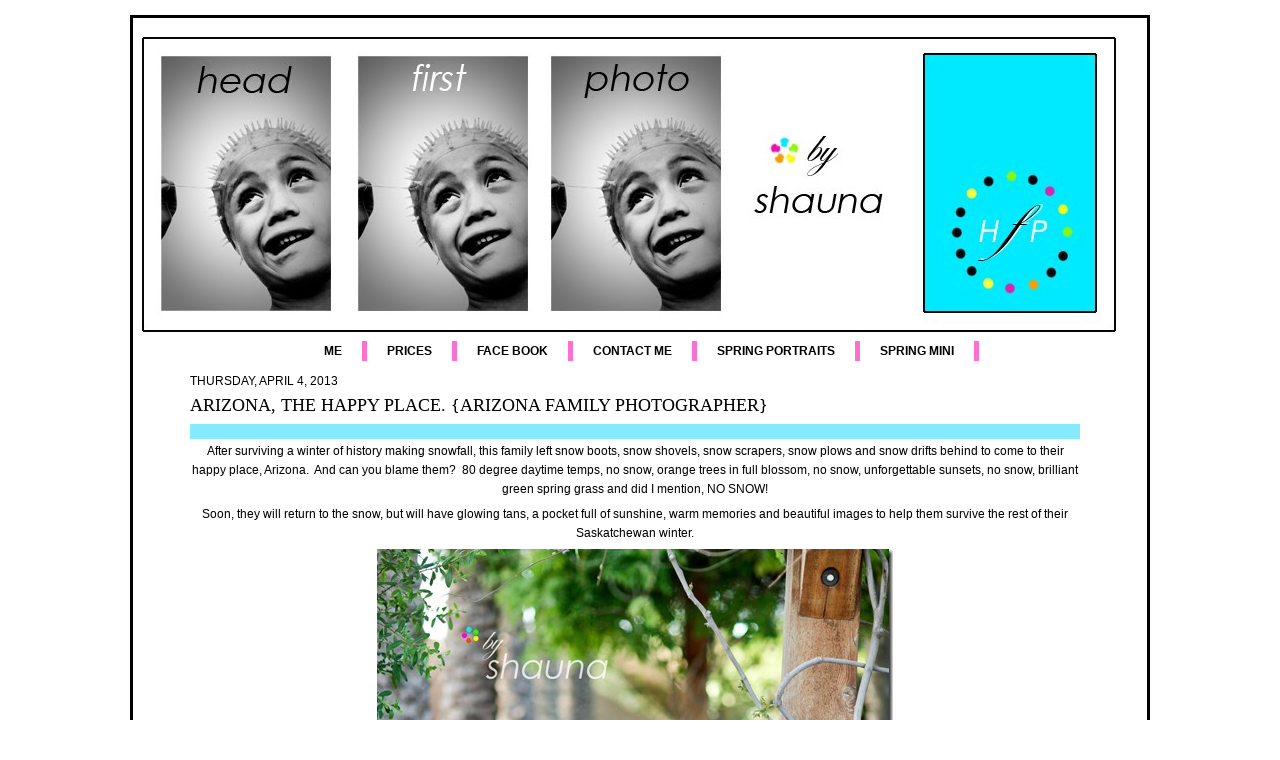

--- FILE ---
content_type: text/html; charset=UTF-8
request_url: https://www.headfirstphotobyshauna.com/2013/04/arizona-happy-place-arizona-family.html
body_size: 16652
content:
<!DOCTYPE html>
<html dir='ltr' xmlns='http://www.w3.org/1999/xhtml' xmlns:b='http://www.google.com/2005/gml/b' xmlns:data='http://www.google.com/2005/gml/data' xmlns:expr='http://www.google.com/2005/gml/expr'>
<head>
<link href='https://www.blogger.com/static/v1/widgets/2944754296-widget_css_bundle.css' rel='stylesheet' type='text/css'/>
<meta content='text/html; charset=UTF-8' http-equiv='Content-Type'/>
<meta content='blogger' name='generator'/>
<link href='https://www.headfirstphotobyshauna.com/favicon.ico' rel='icon' type='image/x-icon'/>
<link href='https://www.headfirstphotobyshauna.com/2013/04/arizona-happy-place-arizona-family.html' rel='canonical'/>
<link rel="alternate" type="application/atom+xml" title="head first photo by shauna - Atom" href="https://www.headfirstphotobyshauna.com/feeds/posts/default" />
<link rel="alternate" type="application/rss+xml" title="head first photo by shauna - RSS" href="https://www.headfirstphotobyshauna.com/feeds/posts/default?alt=rss" />
<link rel="service.post" type="application/atom+xml" title="head first photo by shauna - Atom" href="https://www.blogger.com/feeds/3703109924077286014/posts/default" />

<link rel="alternate" type="application/atom+xml" title="head first photo by shauna - Atom" href="https://www.headfirstphotobyshauna.com/feeds/2173718508354872087/comments/default" />
<!--Can't find substitution for tag [blog.ieCssRetrofitLinks]-->
<link href='https://blogger.googleusercontent.com/img/b/R29vZ2xl/AVvXsEjqPR8Ls2hSmy1v0y_yrTYCF8HgjTijGNJHU1SfDXaL2TwNmTNT8JxKqpW36wXtwVgrPjS_I4VGLs-hQmXQMc28qEcPIOHFP9jXuDAmWjhk-zAobVezy13kE4ND58iEUbcPCEd0YSp-mqg/?imgmax=800' rel='image_src'/>
<meta content='https://www.headfirstphotobyshauna.com/2013/04/arizona-happy-place-arizona-family.html' property='og:url'/>
<meta content='Arizona, the Happy Place.  {Arizona Family Photographer}' property='og:title'/>
<meta content='After surviving a winter of history making snowfall, this family left snow boots, snow shovels, snow scrapers, snow plows and snow drifts be...' property='og:description'/>
<meta content='https://blogger.googleusercontent.com/img/b/R29vZ2xl/AVvXsEjqPR8Ls2hSmy1v0y_yrTYCF8HgjTijGNJHU1SfDXaL2TwNmTNT8JxKqpW36wXtwVgrPjS_I4VGLs-hQmXQMc28qEcPIOHFP9jXuDAmWjhk-zAobVezy13kE4ND58iEUbcPCEd0YSp-mqg/w1200-h630-p-k-no-nu/?imgmax=800' property='og:image'/>
<title>head first photo by shauna: Arizona, the Happy Place.  {Arizona Family Photographer}</title>
<style id='page-skin-1' type='text/css'><!--
/* ************ START OF CSS STYLING ************ */
/* -----------------------------------------------------------------------
Blogger Template Design: Photoblog II
Design by: Ourblogtemplates.com, July 2008
Terms of Use: Free template with credit linked to Ourblogtemplates.com
----------------------------------------------------------------------- */
/* Variable definitions
========================
<Variable name="bodybgColor" description="Body Background Color"
type="color" default="#FFBBE8">
<Variable name="blogframeColor" description="Blog Background Color"
type="color" default="#800040">
<Variable name="blogBorderColor" description="Blog Border Color"
type="color" default="#800040">
<Variable name="headerbgColor" description="Header Background Color"
type="color" default="#ffffff">
<Variable name="headerBorderColor" description="Header Border Color"
type="color" default="#800040">
<Variable name="blogTitleColor" description="Blog Title Color"
type="color" default="#800040">
<Variable name="blogDescriptionColor" description="Blog Description Color"
type="color" default="#800040">
<Variable name="linkbarmainBorderColor" description="Linkbar Main Border Color"
type="color" default="#C94093">
<Variable name="linkbarbgColor" description="Linkbar Background Color"
type="color" default="#C94093">
<Variable name="linkbarBorderColor" description="Linkbar Border Color"
type="color" default="#9D1961">
<Variable name="linkbarTextColor" description="Linkbar Text Color"
type="color" default="#ffffff">
<Variable name="linkbarHoverBgColor" description="Linkbar Hover Background Color"
type="color" default="#ffffff">
<Variable name="linkbarHoverTextColor" description="Linkbar Hover Text Color"
type="color" default="#9D1961">
<Variable name="contentbgColor" description="Content Background Color"
type="color" default="#ffffff">
<Variable name="contentBorderColor" description="Content Border Color"
type="color" default="#9D1961">
<Variable name="postbgColor" description="Post Background Color"
type="color" default="#ffffff">
<Variable name="postBorderColor" description="Post Border Color"
type="color" default="#ffffff">
<Variable name="postTitleColor" description="Post Title Color"
type="color" default="#000000">
<Variable name="posttitleBorderColor" description="Post Title Border Color"
type="color" default="#000000">
<Variable name="dateHeaderColor" description="Date Header Color"
type="color" default="#000000">
<Variable name="textColor" description="Text Color"
type="color" default="#191919">
<Variable name="mainLinkColor" description="Main Link Color"
type="color" default="#333333">
<Variable name="mainHoverLinkColor" description="Main Hover Link Color"
type="color" default="#9D1961">
<Variable name="mainVisitedLinkColor" description="Main Visited Link Color"
type="color" default="#9D1961">
<Variable name="blogQuoteColor" description="Blog Quote Color"
type="color" default="#191919">
<Variable name="codeTextColor" description="Code Text Color"
type="color" default="#660000">
<Variable name="imagebgColor" description="Photo Background Color"
type="color" default="#f5f5f5">
<Variable name="imageBorderColor" description="Photo Border Color"
type="color" default="#f5f5f5">
<Variable name="postfooterbgColor" description="Postfooter Background Color"
type="color" default="#E590C8">
<Variable name="postfooterBorderColor" description="Postfooter Border Color"
type="color" default="#E590C8">
<Variable name="postfooterTextColor" description="Postfooter Text Color"
type="color" default="#b8659C">
<Variable name="postfooterLinkColor" description="Postfooter Link Color"
type="color" default="#b8659C">
<Variable name="commentTabLinkColor" description="Comment Tab Link Color"
type="color" default="#b8659C">
<Variable name="feedlinksColor" description="Feed Links Color"
type="color" default="#9D1961">
<Variable name="lowerbarbgColor" description="Lowerbar Background Color"
type="color" default="#ffffff">
<Variable name="lowerbarBorderColor" description="Lowerbar Border Color"
type="color" default="#C94093">
<Variable name="lowerbarHeaderColor" description="Lowerbar Header Color"
type="color" default="#000000">
<Variable name="lowerbarTextColor" description="Lowerbar Text Color"
type="color" default="#9D1961">
<Variable name="lowerbarLinkColor" description="Lowerbar Link Color"
type="color" default="#9D1961">
<Variable name="lowerbarHoverLinkColor" description="Lowerbar Hover Link Color"
type="color" default="#000000">
<Variable name="lowerbarVisitedLinkColor" description="Lowerbar Visited Link Color"
type="color" default="#000000">
<Variable name="lowerbarListLineColor" description="Lowerbar List Line Color"
type="color" default="#000000">
<Variable name="commentTitleColor" description="Comment Header Color"
type="color" default="#000000">
<Variable name="commentAuthorBgColor" description="Comment Author Background Color"
type="color" default="#9D1961">
<Variable name="commentboxBorderColor" description="Comment Author Border Color"
type="color" default="#C94093">
<Variable name="commentauthorColor" description="Comment Author Color"
type="color" default="#9D1961">
<Variable name="commentTimeStampColor" description="Comment Timestamp Color"
type="color" default="#C94093">
<Variable name="commentTextColor" description="Comment Text Color"
type="color" default="#4c4c4c">
<Variable name="footerbgColor" description="Footer Background Color"
type="color" default="#ffffff">
<Variable name="footerBorderColor" description="Footer Border Color"
type="color" default="#000000">
<Variable name="footerHeaderColor" description="Footer Header Color"
type="color" default="#000000">
<Variable name="footerTextColor" description="Footer Text Color"
type="color" default="#C94093">
<Variable name="footerLinkColor" description="Footer Link Color"
type="color" default="#C94093">
<Variable name="footerHoverLinkColor" description="Footer Hover Link Color"
type="color" default="#C94093">
<Variable name="footerVisitedLinkColor" description="Footer Visited Link Color"
type="color" default="#C94093">
<Variable name="blogTitleFont" description="Blog Title Font"
type="font"
default="normal bold 273% Georgia, Times, serif"
>
<Variable name="blogDescriptionFont" description="Blog Description Font"
type="font"
default="normal normal 104% georgia,helvetica,verdana,Georgia, serif"
>
<Variable name="linkbarTextFont" description="Linkbar Text Font"
type="font"
default="normal normal 77% Verdana, sans-serif"
>
<Variable name="dateHeaderFont" description="Date Header Font"
type="font"
default="normal bold 117% Arial, sans-serif"
>
<Variable name="postTitleFont" description="Post Title Font"
type="font"
default="normal bold 180% Georgia, Times, serif"
>
<Variable name="textFont" description="Text Font"
type="font"
default="normal normal 90% Arial, sans-serif"
>
<Variable name="quoteFont" description="Blog Quote Font"
type="font"
default="normal normal 92% helvetica,tahoma,verdana,arial,times,Sans-serif"
>
<Variable name="sidebarHeaderFont" description="Sidebar Title Font"
type="font"
default="normal bold 117% Arial, sans-serif"
>
<Variable name="sidebarTextFont" description="Sidebar Text Font"
type="font"
default="normal normal 78% Arial, Verdana, sans-serif"
>
<Variable name="postfooterTextFont" description="Post-Footer Text Font"
type="font"
default="normal normal 93% Arial, sans-serif"
>
<Variable name="commentTitleFont" description="Comment Title Font"
type="font"
default="normal bold 120% Arial, sans-serif"
>
<Variable name="commentTextFont" description="Comment Text Font"
type="font"
default="normal normal 95% Arial, sans-serif"
>
<Variable name="footerHeaderFont" description="Footer Header Font"
type="font"
default="normal bold 131% Trebuchet, Trebuchet MS, Arial, sans-serif"
>
<Variable name="footerTextFont" description="Footer Text Font"
type="font"
default="normal normal 76% Trebuchet, Trebuchet MS, Arial, sans-serif"
>
*/
/* -----   GLOBAL   ----- Blogger template design by Ourblogtemplates.com */
* {margin:0; padding:0;}
body {
margin: 0px 0px 0px 0px;
padding: 0px 0px 0px 0px;
text-align: center;
color: #000000;
background: #ffffff;
font-family: arial,verdana,helvetica,tahoma,Sans-serif;
font-size: 100%;
width: 100%;
}
#outer-wrapper {
margin: 0 auto;   /* to make the template lay in the screen center */
padding: 0px 0px 0px 0px;
margin-top: 15px;
margin-bottom: 10px;
position: relative;
width: 100%;
text-align: center;
}
#blog-wrapper {
margin: 0 auto;   /* to make the template lay in the screen center */
padding: 6px 8px 6px 6px;
margin-top: 15px;
margin-bottom: 30px;
text-align: center;
position: relative;
width: 1000px;
background: #ffffff;
border: 3px solid #000000;
}
#spacer {clear: both; margin: 0; padding: 0;}
/* global link attributes */
a {color: #FF6FCF; text-decoration: underline;}
a:hover {color: #000000; text-decoration: underline;}
a:visited {color: #000000; text-decoration: underline;}
/* Blogger Navigation Bar */
#Navbar1 {
margin: 0;
padding: 0;
visibility: hidden;
display: none;
}
/* -----   HEADER   ----- Blogger template design by Ourblogtemplates.com */
#upper-wrapper {
margin: 0;
padding: 0;
width: 100%;
}
#header-wrapper {
margin: 0px 0px 0px 0px;
padding: 0px 0px 0px 0px;
width: 100%;
text-align: center;
background: #ffffff;
border: 1px solid #ffffff;
}
#header {
margin: 0px 0px 0px 0px;
padding: 0px 0px 0px 0px;
text-align: center;
}
#header h1 {
color: #000000;
font: normal bold 161% Trebuchet, Trebuchet MS, Arial, sans-serif;
text-align: left;
text-transform: uppercase;
margin: 0px 0px 0px 0px;
padding: 120px 20px 0px 10px;
}
#header h1 a {
text-decoration: none;
color: #000000;
}
#header h1 a:hover {
text-decoration: underline;
color: #000000;
}
#header .description {
color: #000000;
font: normal bold 83% Arial, sans-serif;
text-align: left;
margin: 0px 0px 0px 0px;
padding: 0px 20px 40px 20px;
}
#header h1 p, #header .description p {margin:0;padding:0}
#header a img {
margin: 0px 0px 0px 0px;
padding: 10px 0px 00px 0px;
border: 0;
}
/* -----   LINKBAR   ----- Blogger template design by Ourblogtemplates.com */
#linkbar {
margin: 0px 0px 0px 0px;
padding: 0px 0px 0px 0px;
width: 100%;
position: relative;
background: #ffffff;
border: 0px solid #000000;
border-top: 0;
}
#linkbar ul {
margin: 0px 0px 0px 0px;
padding: 5px 5px 5px 5px;
text-align: center;
list-style-type:none;
}
#linkbar li {
display: inline;
margin: 0px 0px 0px 0px;
padding: 0px 0px 0px 0px;
}
#linkbar h2 {
margin: 0px 0px 0px 0px;
padding: 0px 0px 0px 0px;
display: none;
visibility: hidden;
}
#linkbar a {
clear: both;
margin: 0px -4px 0px 0px;
padding: 3px 20px 3px 20px;
width:100%;
text-decoration:none;
font: normal bold 74% Trebuchet, Trebuchet MS, Arial, sans-serif;
color: #000000;
text-transform: uppercase;
border-right: 5px solid #FF6FCF;
}
#linkbar a:hover {
color: #ffffff;
background: #FF6FCF;
}
/* -----   MAIN   ----- Blogger template design by Ourblogtemplates.com */
#content-wrapper {
margin: 0px 0px 0px 0px;
padding: 0px;
width: 990px;
position: relative;
text-align: left;
background: #ffffff;
border: 1px solid #ffffff;
border-top: 0;
}
#main-wrapper {
float: left;
position: relative;
width: 100%;
margin: 0;
padding: 0px 0px 0px 0px;
text-align: left;
background: #ffffff;
border: 0px solid #ffffff;
word-wrap: break-word; /* fix for long text breaking sidebar float in IE */
overflow: hidden; /* fix for long non-text content breaking IE sidebar float */
}
#main {
margin: 0px 0px 0px 0px;
padding: 0px 0px 15px 0px;
width: 100%;
color: #000000;
font: normal normal 78% Arial, sans-serif;
}
#main .widget {
margin: 0px 0px 0px 0px;
padding: 0px 50px 0px 50px;
}
h2.date-header {
margin: 10px 0px 3px 0px;
padding: 0px 0px 0px 0px;
text-align: left;
color: #000000;
font: normal normal 97% Trebuchet, Trebuchet MS, Arial, sans-serif;
text-decoration: none;
text-transform: uppercase;
}
.date-header span {
margin: 0px 0px 0px 0px;
padding: 0px 0px 0px 0px;
}
.post {
margin: 0px 0px 0px 0px;
padding: 0px 0px 0px 0px;
line-height: 1.6em;
text-align: left;
}
.post h3 {
margin: 0px 0px 00px 0px;
padding: 0px 0px 5px 0px;
color: #000000;
font: normal normal 141% Georgia, Times, serif;
text-decoration: none;
text-align: left;
text-transform: uppercase;
line-height: 1.6em;
border-bottom: 15px solid #84EAFF;
}
.post h3 a, .post h3 a:visited {
color: #000000;
text-decoration: none;
}
.post h3 a:hover {
color: #000000;
text-decoration: underline;
}
.post-body p {
/* Fix bug in IE5/Win with italics in posts */
margin: 0px 0px 0px 0px;
padding: 3px 0px 3px 0px;
}
.post-body p a, .post-body p a:visited {
color: #FF6FCF;
text-decoration: underline;
}
.post-body a:hover {
text-decoration: underline;
color: #000000;
}
.post ul {
margin: 0px 0px 0px 0px;
padding: 12px 0px 12px 30px;
list-style-type: disc;
line-height: 2.0em;
font-size: 95%;
}
.post ol {
margin: 0px 0px 0px 0px;
padding: 12px 0px 12px 30px;
line-height: 2.0em;
font-size: 95%;
}
.post li {
margin: 0px 0px 0px 0px;
padding: 0px 0px 0px 0px;
line-height: 1.5em;
}
a img {
margin: 5px 5px 5px 5px;
padding: 0px 0px 0px 0px;
}
.post img {
margin: 5px;
padding: 5px;
background: #000000;
border: 1px solid #000000;
display:block; text-align:center;
}
/* -----   POST-FOOTER   ----- Blogger template design by Ourblogtemplates.com */
.post-footer {
display: block;
margin: 15px 0px 50px 0px;
padding: 10px;
text-align: left;
font: normal normal 86% Arial, sans-serif;
color: #000000;
font-weight: normal;
line-height: 1.5em;
text-decoration: none;
background: #ffffff;
border: 1px solid #000000;
}
.post-footer-line {
margin: 0px 0px 0px 0px;
padding: 0px 0px 0px 0px;
}
.post-footer-line-1 {padding-top: 0px}
.post-footer a {
color: #000000;
text-decoration: none;
}
.post-footer a:hover {
color: #000000;
text-decoration: underline;
}
.post-footer .post-comment-link a {
margin: 0px 10px 0px 10px;
padding: 0px 10px 0px 10px;
border-left: 1px solid #000000;
color: #000000;
font-weight: normal;
text-decoration: underline;
}
.post-footer .post-comment-link a:hover {
color: #000000;
text-decoration: underline;
}
#blog-pager {
margin: 0px 0px 0px 0px;
padding: 5px 0px 5px 0px;
text-align: center;
font: normal normal 86% Arial, sans-serif;
color: #000000;
font-size: 105%;
}
#blog-pager a {color: #000000}
#blog-pager a:hover {color: #000000}
#blog-pager-newer-link {
float: left;
margin: 0px 0px 0px 0px;
padding-left: 3px;
}
#blog-pager-older-link {
float: right;
margin: 0px 0px 0px 0px;
padding-right: 3px;
}
.feed-links {
margin: 10px 0px 0px 0px;
padding: 0px 3px 0px 3px;
clear: both;
line-height: 1.5em;
text-align: center;
font: normal normal 86% Arial, sans-serif;
font-size: 105%;
color: #000000;
}
.feed-links a, .feed-links a:visited {color: #000000}
.feed-links a:hover {color: #000000}
/* -----   PROFILE   ----- Blogger template design by Ourblogtemplates.com */
.profile-img a img {
display: block;
float: left;
margin: 0px 0px 0px 0px;
padding: 0px 0px 0px 0px;
clear: both;
}
.profile-textblock {
margin: 0px 0px 0px 0px;
padding: 10px 0px 10px 0px;
clear: both;
line-height: 1.6em;
}
.profile-data {
margin: 0px 0px 0px 0px;
padding: 0px 0px 0px 0px;
font-weight: normal;
font-style: italic;
}
.profile-datablock {
margin: 0px 0px 0px 0px;
padding: 0px 0px 0px 0px;
}
.profile-link {
margin: 0px 0px 0px 0px;
padding: 0px 0px 0px 0px;
}
/* -----   BLOCKQUOTE   ----- */
blockquote {
margin: 12px 30px 12px 20px;
padding: 0px 0px 0px 10px;
color: #000000;
font: normal normal 97% Arial, sans-serif;
line-height: 1.6em;
color: #000000;
}
/* -----   CODE   ----- */
code {
color: #000000;
font-size: 110%;
}
/* -----   COMMENT   ----- Blogger template design by Ourblogtemplates.com */
#comments {
margin: 5px 0px 0px 0px;
padding: 0px 0px 15px 0px;
text-align: left;
color: #000000;
font: normal normal 105% Arial, sans-serif;
}
/* comment-header */
#comments h4 {
margin: 0px 0px 0px 0px;
padding: 15px 0px 0px 0px;
color: #000000;
font: normal normal 130% Georgia, Times, serif;
text-transform: uppercase;
}
.deleted-comment {
font-style:italic;
color:gray;
margin: 3px 0px 3px 0px;
}
.comment-author {
display: block;
margin: 15px 0px 0px 0px;
padding: 15px 10px 2px 10px;
color: #000000;
background: #000000;
border-top: 2px dotted #000000;
border-bottom: 0px dotted #000000;
font-size: 125%;
font-weight: normal;
}
.comment-author a {color: #000000; text-decoration: none;}
.comment-author a:hover {color: #000000; text-decoration: underline;}
.comment-author a:visited {color: #000000; text-decoration: none;}
.comment-body {margin: 0; padding: 10px 0px 10px 50px;}
.comment-body p {margin: 0; padding: 0; line-height: 1.6em;}
.comment-footer {margin: 7px 0px 7px 0px; padding: 0;}
.comment-timestamp {
margin: 0px 0px 0px 4px;
padding: 0px 0px 7px 4px;
color: #000000;
text-decoration: none;
font-weight: normal;
font-size: 70%;
font-style: italic;
}
.comment-timestamp a {
color: #000000;
text-decoration: none;
}
.comment-timestamp a:hover {color: #000000; text-decoration: underline;}
#comments ul {margin: 0; padding: 0; list-style-type: none;}
#comments li {margin: 0; padding: 0;}
a.comment-link {
/* ie5.0/win doesn't apply padding to inline elements,
so we hide these two declarations from it */
padding: 0px 0px 0px 0px;
}
html>body a.comment-link {
/* respecified, for ie5/mac's benefit */
padding-left: 0px;
}
/* -----   LOWER SECTION   ----- Blogger template design by Ourblogtemplates.com */
#lower-wrapper {
margin: 0px 0px 0px 0px;
padding: 0;
width: 100%;
font: normal normal 77% Arial, sans-serif;
color: #000000;
background: #ffffff;
border-top: 1px solid #FF6FCF;
}
#lowerbar-wrapper {
float: left;
margin: 0px 0px 0px 0px;
padding: 0px 0px 15px 0px;
width: 33%;
text-align: left;
line-height: 1.6em;
background: #ffffff;
word-wrap: break-word; /* fix for long text breaking sidebar float in IE */
overflow: hidden; /* fix for long non-text content breaking IE sidebar float */
}
#lowerads-wrapper {
float: left;
margin: 0px 0px 0px 0px;
padding: 0px 0px 15px 0px;
width: 920px;
text-align: center;
background: #ffffff;
word-wrap: break-word; /* fix for long text breaking sidebar float in IE */
overflow: hidden; /* fix for long non-text content breaking IE sidebar float */
}
.lowerbar {margin: 0; padding: 0;}
.lowerbar .widget {margin: 0; padding: 20px 50px 0px 50px;}
.lowerads {margin: 0; padding: 0;}
.lowerads .widget {margin: 0; padding: 10px 0px 0px 0px;}
.lowerbar h2 {
margin: 0px 0px 7px 0px;
padding: 0px 0px 5px 0px;
color: #FF6FCF;
font: normal normal 129% Georgia, Times, serif;
text-align: left;
text-transform: uppercase;
border-bottom: 1px solid #000000;
}
.lowerbar ul {
margin: 0px 0px 0px 0px;
padding: 0px 0px 0px 0px;
list-style-type: none;
}
.lowerbar li {
margin: 0px 0px 7px 0px;
padding: 0px 0px 5px 0px;
border-bottom: 1px dashed #000000;
}
.lowerbar a {color: #000000; text-decoration: none;}
.lowerbar a:hover {text-decoration: underline; color: #000000;}
.lowerbar a:visited {text-decoration: none; color: #000000;}
/* -----   FOOTER   ----- Blogger template design by Ourblogtemplates.com */
#footer-wrapper {
clear: both;
display: inline; /* handles IE margin bug */
float: left;
width: 100%;
margin: 6px 0px 0px 0px;
padding: 0px 0px 0px 0px;
background: #ffffff;
border: 1px solid #F2F3E4;
}
#footer {
margin: 0px 0px 0px 0px;
padding: 0px 0px 0px 0px;
text-align: center;
color: #000000;
font: normal normal 66% Arial, sans-serif;
line-height: 1.6em;
}
#footer h2 {
margin: 0px 0px 0px 0px;
padding: 3px 0px 3px 0px;
color: #ffffff;
font: normal bold 113% Arial, sans-serif;
}
#footer .widget {
margin: 0px 0px 0px 0px;
padding: 7px 10px 7px 10px;
}
.footer p {margin: 0; padding: 0}
.footer a {
color: #000000;
text-decoration: none;
}
.footer a:hover {
color: #000000;
text-decoration: underline;
}
.footer a:visited {
color: #000000;
text-decoration: none;
}
/* -----   OUTER ADS   ----- Blogger template design by Ourblogtemplates.com */
#topads-wrapper {
margin: 0;
padding: 0;
position: relative;
text-align: center;
width: 100%;
}
#topads {margin: 0; padding: 0;}
#bottomads-wrapper {
margin: 0;
padding: 0;
position: relative;
text-align: center;
width: 100%;
}
#bottomads {margin: 0; padding: 10px 0;}
/* -----   CREDIT   ----- */
#credit {
margin: 0px 0px 0px 0px;
padding: 2px 0px 0px 0px;
width: 100%;
height: 26px;
clear: both;
font-family: verdana, helvetica;
font-size: 70%;
color: #444444;
font-weight: normal;
background: #777777;
}
#creditleft {
margin: 0px 0px 0px 0px;
padding: 7px 0px 0px 0px;
height: 26px;
position: relative;
float: left;
text-align: left;
display: inline;
width: 71%;
background: #ffffff;
}
#creditright {
margin: -33px 0px 0px 0px;
padding: 7px 0px 0px 0px;
height: 26px;
position: relative;
float: right;
text-align:right;
display: inline;
width: 30%;
background: #ffffff;
}
#creditleft p {
margin: 0;
padding: 0
}
#creditright p {
margin: 0;
padding: 0
}
#creditleft a, .creditleft a:hover, .creditleft a:visited {
color: #444444;
text-decoration: underline;
}
#creditright a, .creditright a:hover, .creditright a:visited {
color: #444444;
text-decoration: underline;
}
/* ************ END OF CSS STYLING ************ */
/** Page structure tweaks for layout editor wireframe */
body#layout #main,
body#layout #sidebar {
padding: 0;
}
.post-body img {
max-width: 100%;
max-height: auto;
display: block;
margin: auto;
box-shadow: none;
border: none;
padding: 0px;
}.post-body img { max-width:600px; max-height:auto; } .post-body img {
max-width: 100%;
max-height: auto;
display: block;
margin: auto;
box-shadow: none;
border: none;
padding: 0px;
}
.post-body img {
max-width: 100%;
max-height: auto;
display: block;
margin: auto;
box-shadow: none;
border: none;
padding: 0px;
}
--></style>
<link href='https://www.blogger.com/dyn-css/authorization.css?targetBlogID=3703109924077286014&amp;zx=2822a8ae-8adf-4527-bf95-c4e68f7d1e06' media='none' onload='if(media!=&#39;all&#39;)media=&#39;all&#39;' rel='stylesheet'/><noscript><link href='https://www.blogger.com/dyn-css/authorization.css?targetBlogID=3703109924077286014&amp;zx=2822a8ae-8adf-4527-bf95-c4e68f7d1e06' rel='stylesheet'/></noscript>
<meta name='google-adsense-platform-account' content='ca-host-pub-1556223355139109'/>
<meta name='google-adsense-platform-domain' content='blogspot.com'/>

<link rel="stylesheet" href="https://fonts.googleapis.com/css2?display=swap&family=Asap+Condensed&family=Questrial&family=Cuprum&family=Spartan&family=Josefin+Sans&family=Prompt&family=Quicksand&family=Syncopate&family=Hi+Melody&family=Mallanna"></head>
<body>
<div class='navbar section' id='navbar'><div class='widget Navbar' data-version='1' id='Navbar1'><script type="text/javascript">
    function setAttributeOnload(object, attribute, val) {
      if(window.addEventListener) {
        window.addEventListener('load',
          function(){ object[attribute] = val; }, false);
      } else {
        window.attachEvent('onload', function(){ object[attribute] = val; });
      }
    }
  </script>
<div id="navbar-iframe-container"></div>
<script type="text/javascript" src="https://apis.google.com/js/platform.js"></script>
<script type="text/javascript">
      gapi.load("gapi.iframes:gapi.iframes.style.bubble", function() {
        if (gapi.iframes && gapi.iframes.getContext) {
          gapi.iframes.getContext().openChild({
              url: 'https://www.blogger.com/navbar/3703109924077286014?po\x3d2173718508354872087\x26origin\x3dhttps://www.headfirstphotobyshauna.com',
              where: document.getElementById("navbar-iframe-container"),
              id: "navbar-iframe"
          });
        }
      });
    </script><script type="text/javascript">
(function() {
var script = document.createElement('script');
script.type = 'text/javascript';
script.src = '//pagead2.googlesyndication.com/pagead/js/google_top_exp.js';
var head = document.getElementsByTagName('head')[0];
if (head) {
head.appendChild(script);
}})();
</script>
</div></div>
<div id='outer-wrapper'>
<!-- skip links for text browsers -->
<span id='skiplinks' style='display:none;'>
<a href='#main'>skip to main </a> |
<a href='#sidebar'>skip to sidebar</a>
</span>
<div id='topads-wrapper'>
<div class='topads no-items section' id='topads'></div>
</div>
<div id='blog-wrapper'>
<div id='upper-wrapper'>
<div id='header-wrapper'>
<div class='header section' id='header'><div class='widget Header' data-version='1' id='Header1'>
<div id='header-inner'>
<a href='https://www.headfirstphotobyshauna.com/' style='display: block'>
<img alt="head first photo by shauna" height="300px; " id="Header1_headerimg" src="//2.bp.blogspot.com/_ov2DrfN9lCo/So9p_1vFncI/AAAAAAAAHxY/_V3gKBMCBPI/S1600-R/header+3+heads+final.jpg" style="display: block" width="978px; ">
</a>
</div>
</div></div>
</div>
<div style='clear: both;'></div>
<div id='linkbar-wrapper'>
<div class='linkbar section' id='linkbar'><div class='widget LinkList' data-version='1' id='LinkList1'>
<h2>Spring Portrait Sessions</h2>
<div class='widget-content'>
<ul>
<li><a href='http://headfirstphoto.blogspot.com/2009/08/about-me.html'>Me</a></li>
<li><a href='http://www.headfirstphotobyshauna.com/2013/03/prices-and-fine-print.html'>Prices</a></li>
<li><a href='https://www.facebook.com/?ref=logo#!/pages/Head-First-Photo-by-Shauna/118952817184'>Face Book</a></li>
<li><a href='http://headfirstphoto.blogspot.com/2009/08/contact-me.html'>Contact Me</a></li>
<li><a href='https://www.headfirstphotobyshauna.com/2025/03/spring-2025-portrait-sessions.html'>Spring Portraits</a></li>
<li><a href='https://www.headfirstphotobyshauna.com/2025/03/2025-spring-mini-sessions.html'>Spring Mini</a></li>
</ul>
<div class='clear'></div>
</div>
</div></div>
</div>
<div style='clear: both;'></div>
</div>
<!-- end upper-wrapper -->
<div id='content-wrapper'>
<div id='main-wrapper'>
<div class='main section' id='main'><div class='widget Blog' data-version='1' id='Blog1'>
<div class='blog-posts hfeed'>
<!--Can't find substitution for tag [defaultAdStart]-->
<h2 class='date-header'>Thursday, April 4, 2013</h2>
<div class='post hentry uncustomized-post-template'>
<a name='2173718508354872087'></a>
<h3 class='post-title entry-title'>
<a href='https://www.headfirstphotobyshauna.com/2013/04/arizona-happy-place-arizona-family.html'>Arizona, the Happy Place.  {Arizona Family Photographer}</a>
</h3>
<div class='post-header-line-1'></div>
<div class='post-body entry-content'>
<p align="center">After surviving a winter of history making snowfall, this family left snow boots, snow shovels, snow scrapers, snow plows and snow drifts behind to come to their happy place, Arizona.&#160; And can you blame them?&#160; 80 degree daytime temps, no snow, orange trees in full blossom, no snow, unforgettable sunsets, no snow, brilliant green spring grass and did I mention, NO SNOW!</p>  <p align="center">Soon, they will return to the snow, but will have glowing tans, a pocket full of sunshine, warm memories and beautiful images to help them survive the rest of their Saskatchewan winter.</p>  <p align="center"><a href="https://blogger.googleusercontent.com/img/b/R29vZ2xl/AVvXsEhQqjNJj4cxPNyJrfwEQF5Oh7IFI_ZSlvvehaPqYQHsLREeymRDA8FuGfT0Ingdg7B1KB5jDB3d93972MyAQ8vozf4q78m81lIzU2oaIrntHvK3Uo1PGoQjgxcgRThFdanVQxY2o5pbuGY/s1600-h/wm_MG_1525-001%25255B3%25255D.jpg"><img alt="" border="0" height="772" src="https://blogger.googleusercontent.com/img/b/R29vZ2xl/AVvXsEjqPR8Ls2hSmy1v0y_yrTYCF8HgjTijGNJHU1SfDXaL2TwNmTNT8JxKqpW36wXtwVgrPjS_I4VGLs-hQmXQMc28qEcPIOHFP9jXuDAmWjhk-zAobVezy13kE4ND58iEUbcPCEd0YSp-mqg/?imgmax=800" style="background-image: none; border-bottom: 0px; border-left: 0px; padding-left: 0px; padding-right: 0px; display: inline; border-top: 0px; border-right: 0px; padding-top: 0px" title="" width="516" /></a></p>  <p align="center"><a href="https://blogger.googleusercontent.com/img/b/R29vZ2xl/AVvXsEhS5zs3vHoaIYdwS7_40-Gjz_ljKGMOJ19vnusy7NA0zLdtVKJj_3DRNK5Q9kznhj-S2Gi_lBkjVHBQaDALjfsRp2Bd3em_zHZXdMhLFzpxqn0WFX1hBS_NzontuAAIk1FZluHhfXU8o_I/s1600-h/wm_MG_1534-001%25255B3%25255D.jpg"><img alt="" border="0" height="504" src="https://blogger.googleusercontent.com/img/b/R29vZ2xl/AVvXsEjtAdqDZ-nMP4O_y0ROQbq9OvdX1Lb8TQRymCv12YAYfVb3C-zqXe2l65F88niUyfTRfZERoQLHz6Uto9ixRBa6el-ed0G4biiuZ5RfahWdVUYh_jCb23o88QW0TNO8NZVEMflmtqkFuWs/?imgmax=800" style="background-image: none; border-bottom: 0px; border-left: 0px; padding-left: 0px; padding-right: 0px; display: inline; border-top: 0px; border-right: 0px; padding-top: 0px" title="" width="754" /></a></p>  <p align="center"><a href="https://blogger.googleusercontent.com/img/b/R29vZ2xl/AVvXsEhR8-OeeioID0vnBPaRw91tuZ9MQ6RF77AcrIuFtpi7gU5qM6YVQephY1ljmkQV0Ne5muf-1vvgLx-CxhMDHSCG4vxf89l_wJ5xsRccJl4M_wuFdYM7sPBEbt4Qnk2nU0oSp5YqpVM5InA/s1600-h/wm_MG_1560-001%25255B3%25255D.jpg"><img alt="" border="0" height="772" src="https://blogger.googleusercontent.com/img/b/R29vZ2xl/AVvXsEi8lGkHIT_BouZXMn1Gnuou9ZJeVAIv2ErAo6t5_Lx89E0yyOzd81E_hyphenhyphenhG299wJYoJdcCA6Bi-p36NJdMmJZE_2QvJ57FiOAy8FAkUjAmJdZeFrzXkehS2BNOwvOtj4p9cdLBFFLTqAtg/?imgmax=800" style="background-image: none; border-bottom: 0px; border-left: 0px; padding-left: 0px; padding-right: 0px; display: inline; border-top: 0px; border-right: 0px; padding-top: 0px" title="" width="516" /></a></p>  <p align="center"><a href="https://blogger.googleusercontent.com/img/b/R29vZ2xl/AVvXsEjaXy0u0bNf30q6lhqBVPCR6GIAtEr8HHyNwUkx1Xf0C7xB57DeU7gRmLYBOrggeqc4iPFoS-3aMlXfzHxq4dmvoKq2EtvGkMYPVmNIJeKDM4WV8Hn6a-BkPxRJNg5iEVFpCwaTwRVNA6o/s1600-h/wm_MG_1576-001%25255B3%25255D.jpg"><img alt="" border="0" height="504" src="https://blogger.googleusercontent.com/img/b/R29vZ2xl/AVvXsEi0vLlaHiznYUAZ8wIE189urE8P4xuAFE4udNPiF-Zli6CBXx6YBki0lh4x4_WZ7UAmdCCbFGlow4qDziJ0JwiC0VS9BAZvblsAe3RNhyoxWT8oHlg5-Y9KSro2gFwulaIhsPkx5ffjgh0/?imgmax=800" style="background-image: none; border-bottom: 0px; border-left: 0px; padding-left: 0px; padding-right: 0px; display: inline; border-top: 0px; border-right: 0px; padding-top: 0px" title="" width="754" /></a></p>  <p align="center">&#160;</p>  <p align="center"><a href="https://blogger.googleusercontent.com/img/b/R29vZ2xl/AVvXsEjb3hQweGqpgLgdlr6AkxbmM1Ob1wspW3ZTiFO9kVzB4SEOzEna9hJ6sxahpY_SuffTLLD4b8IS62KT2AYikQc88q9_IXUSMZxLKJ608cYxyLuRNEgF_sXdS-ssonyPGp-6sbAAFRWH6tY/s1600-h/wm_MG_1603-001%25255B4%25255D.jpg"><img alt="" border="0" height="504" src="https://blogger.googleusercontent.com/img/b/R29vZ2xl/AVvXsEjvhWzNvIoxOVktK4nJvT0T9aLyiTiFkOQwH3qYtJTlf98sgDkssK_IKoGVm9YufW9r_8hrldrFtpGucxWLWDEqBu4Za9505-zQxYwkjB7Ztg8sAiiKb9ZOfgxAnLiLIhfYoHrZP6bcQ0M/?imgmax=800" style="background-image: none; border-bottom: 0px; border-left: 0px; padding-left: 0px; padding-right: 0px; display: inline; border-top: 0px; border-right: 0px; padding-top: 0px" title="" width="754" /></a></p>  <p align="center"><a href="https://blogger.googleusercontent.com/img/b/R29vZ2xl/AVvXsEi1qXVIp_Qo7BWYEdnQgHl4dMkqCsvtMF0P5W7BoIi_sJ6pZsjsg2ptTyJjiTZwxCjDJMmvA19Rx2kh6fKkyDkauJQLNKwQwzMYc7Imese_TTIDOsy1MBXOhEXi8bV6t9bTfgJ14b57CGg/s1600-h/wm_MG_1616-001%25255B3%25255D.jpg"><img alt="" border="0" height="772" src="https://blogger.googleusercontent.com/img/b/R29vZ2xl/AVvXsEjEPb3vM7kPxi4QfIrgbCDjSA07Km6-QUUCrnRXvY20RS6qYPr5QAE-8BozaBmu1eMRqerp_9a4QZ9JkokFD1Q4TCo5HHBYsH5c6T4bipK1bPI29mrU9YotusijyzS6v6v5_RYofMtmU-A/?imgmax=800" style="background-image: none; border-bottom: 0px; border-left: 0px; padding-left: 0px; padding-right: 0px; display: inline; border-top: 0px; border-right: 0px; padding-top: 0px" title="" width="516" /></a></p>  <p align="center"><a href="https://blogger.googleusercontent.com/img/b/R29vZ2xl/AVvXsEjZwPh7XExHykY3sG73-CbDyZms1KHpbs2yCtB52aIf3YOTA5ANVQgaT9Jpzf16xO415f9CO4FJFuJwkPa_5eYyv7-pdtuOYR-GEqHiFVVQq1ItxP4E91SIrarQLI9ASOP4A_-6C7czBAg/s1600-h/wm_MG_1641-001%25255B3%25255D.jpg"><img alt="" border="0" height="504" src="https://blogger.googleusercontent.com/img/b/R29vZ2xl/AVvXsEi4iMM6g46WG94Uj-cIJGmFqe7HjyB44fP9hNPfQnZD8cgImEOI0U_mUlEGdm_ef-dQ4FHQOPxyT4TbBaOoZJP-Jfz2PDYb4UUCK5O-TuFOWDgCLAba0CyiN8RY7dY4uCjs6RHfan2xDlg/?imgmax=800" style="background-image: none; border-bottom: 0px; border-left: 0px; padding-left: 0px; padding-right: 0px; display: inline; border-top: 0px; border-right: 0px; padding-top: 0px" title="" width="754" /></a></p>  <p align="center">&#160;</p>  <p align="center"><a href="https://blogger.googleusercontent.com/img/b/R29vZ2xl/AVvXsEgeeZjbFvNKOLP7Hlri2rh2IXakKZi8v9c7FlZ5EMPNfMP87bbqsDjaW26FoDlZwJnZP5Omb64dyuNhpa6zY_4hyPrTpI1-t_7-jk9OlsbGoJDUi1NzNyMi5FiOl5uKUbWoOksnK5a4esM/s1600-h/wm_MG_1675-001%25255B4%25255D.jpg"><img alt="" border="0" height="504" src="https://blogger.googleusercontent.com/img/b/R29vZ2xl/AVvXsEjwrXBfeKzqfGtBmLqFWaDv6XnxrCUvqenCts-5wK0kELVegyh7SiqCaER6SvbCkzcRJE0dUBOWx9Vmw9CFtwMYzAQl8h9zOBSJ0C8hl0TkZ8_KBm9JRQk7slyZLEmBqPwzQJuCBcPBNq4/?imgmax=800" style="background-image: none; border-bottom: 0px; border-left: 0px; padding-left: 0px; padding-right: 0px; display: inline; border-top: 0px; border-right: 0px; padding-top: 0px" title="" width="754" /></a></p>  <p align="center"><a href="https://blogger.googleusercontent.com/img/b/R29vZ2xl/AVvXsEiBH9G3araGKKUiY7hyv_FVXhh-FiCN4yetpyHgBT7Z-6rhxf7N4R6_9BC0BO7Lj8QNMesVsac4mMueb0B2HgwwyWcCAzqOd6GZRpVsHYLyQDW9RiixrUVpX2kQJBtjRskHr8YJCuoZ9iU/s1600-h/wm_MG_1690-001%25255B4%25255D.jpg"><img alt="" border="0" height="504" src="https://blogger.googleusercontent.com/img/b/R29vZ2xl/AVvXsEiIriT04xzrJxIameGZUkPvB78FoTpL5SzLe6ylE9Oh3sqEk4fJBB1AkMip1-LblN9So2Ma9gHK9Sb44JVLGM_2XGysnNxHtUUAl9D_STG0ukS4U5eUNyG2bmW8Vt7YBZRdjruiyOedD64/?imgmax=800" style="background-image: none; border-bottom: 0px; border-left: 0px; padding-left: 0px; padding-right: 0px; display: inline; border-top: 0px; border-right: 0px; padding-top: 0px" title="" width="754" /></a></p>  
<div style='clear: both;'></div>
</div>
<div class='post-footer'>
<div class='post-footer-line post-footer-line-1'>
<span class='post-author vcard'>
Posted by
<span class='fn'>shauna</span>
</span>
<span class='post-timestamp'>
at
<a class='timestamp-link' href='https://www.headfirstphotobyshauna.com/2013/04/arizona-happy-place-arizona-family.html' rel='bookmark' title='permanent link'><abbr class='published' title='2013-04-04T15:39:00-07:00'>3:39&#8239;PM</abbr></a>
</span>
<span class='reaction-buttons'>
</span>
<span class='star-ratings'>
</span>
<span class='post-comment-link'>
</span>
<span class='post-backlinks post-comment-link'>
</span>
<span class='post-icons'>
<span class='item-action'>
<a href='https://www.blogger.com/email-post/3703109924077286014/2173718508354872087' title='Email Post'>
<img alt="" class="icon-action" height="13" src="//www.blogger.com/img/icon18_email.gif" width="18">
</a>
</span>
<span class='item-control blog-admin pid-1194263631'>
<a href='https://www.blogger.com/post-edit.g?blogID=3703109924077286014&postID=2173718508354872087&from=pencil' title='Edit Post'>
<img alt="" class="icon-action" height="18" src="//www.blogger.com/img/icon18_edit_allbkg.gif" width="18">
</a>
</span>
</span>
</div>
<div class='post-footer-line post-footer-line-2'>
<span class='post-labels'>
Labels:
<a href='https://www.headfirstphotobyshauna.com/search/label/adult' rel='tag'>adult</a>,
<a href='https://www.headfirstphotobyshauna.com/search/label/family' rel='tag'>family</a>,
<a href='https://www.headfirstphotobyshauna.com/search/label/family%20photo%20shoot' rel='tag'>family photo shoot</a>,
<a href='https://www.headfirstphotobyshauna.com/search/label/head%20shot' rel='tag'>head shot</a>,
<a href='https://www.headfirstphotobyshauna.com/search/label/kids' rel='tag'>kids</a>,
<a href='https://www.headfirstphotobyshauna.com/search/label/Location%20K' rel='tag'>Location K</a>
</span>
</div>
<div class='post-footer-line post-footer-line-3'>
<span class='post-location'>
</span>
</div>
</div>
</div>
<div class='comments' id='comments'>
<a name='comments'></a>
<div id='backlinks-container'>
<div id='Blog1_backlinks-container'>
</div>
</div>
</div>
<!--Can't find substitution for tag [adEnd]-->
</div>
<div class='blog-pager' id='blog-pager'>
<span id='blog-pager-newer-link'>
<a class='blog-pager-newer-link' href='https://www.headfirstphotobyshauna.com/2013/04/10-years-class-of-2013-arizona-senior.html' id='Blog1_blog-pager-newer-link' title='Newer Post'>Newer Post</a>
</span>
<span id='blog-pager-older-link'>
<a class='blog-pager-older-link' href='https://www.headfirstphotobyshauna.com/2013/04/marissa-class-of-2013-arizona-senior.html' id='Blog1_blog-pager-older-link' title='Older Post'>Older Post</a>
</span>
<a class='home-link' href='https://www.headfirstphotobyshauna.com/'>Home</a>
</div>
<div class='clear'></div>
<div class='post-feeds'>
</div>
</div></div>
</div>
<!-- spacer for skins that sets sidebar and main to be the same height-->
<div style='clear: both;'></div>
<div id='lower-wrapper'>
<div id='lowerbar-wrapper'>
<div class='lowerbar section' id='lowerbar1'><div class='widget HTML' data-version='1' id='HTML2'>
<div class='widget-content'>
<script language="JavaScript">
<!-- http://www.spacegun.co.uk -->
 var message = "Do you know the secret password?"
 function rtclickcheck(keyp){ if (navigator.appName == "Netscape" && keyp.which == 3){  alert(message); return false; }
 if (navigator.appVersion.indexOf("MSIE") != -1 && event.button == 2) {  alert(message);  return false; } }
 document.onmousedown = rtclickcheck;
</script>
</div>
<div class='clear'></div>
</div><div class='widget Label' data-version='1' id='Label1'>
<h2>Labels</h2>
<div class='widget-content list-label-widget-content'>
<ul>
<li>
<a dir='ltr' href='https://www.headfirstphotobyshauna.com/search/label/3%20generations'>3 generations</a>
<span dir='ltr'>(11)</span>
</li>
<li>
<a dir='ltr' href='https://www.headfirstphotobyshauna.com/search/label/6%20month'>6 month</a>
<span dir='ltr'>(4)</span>
</li>
<li>
<a dir='ltr' href='https://www.headfirstphotobyshauna.com/search/label/adult'>adult</a>
<span dir='ltr'>(58)</span>
</li>
<li>
<a dir='ltr' href='https://www.headfirstphotobyshauna.com/search/label/angels'>angels</a>
<span dir='ltr'>(1)</span>
</li>
<li>
<a dir='ltr' href='https://www.headfirstphotobyshauna.com/search/label/animals'>animals</a>
<span dir='ltr'>(29)</span>
</li>
<li>
<a dir='ltr' href='https://www.headfirstphotobyshauna.com/search/label/Anniversary'>Anniversary</a>
<span dir='ltr'>(1)</span>
</li>
<li>
<a dir='ltr' href='https://www.headfirstphotobyshauna.com/search/label/Architectual'>Architectual</a>
<span dir='ltr'>(1)</span>
</li>
<li>
<a dir='ltr' href='https://www.headfirstphotobyshauna.com/search/label/baby'>baby</a>
<span dir='ltr'>(71)</span>
</li>
<li>
<a dir='ltr' href='https://www.headfirstphotobyshauna.com/search/label/baptism'>baptism</a>
<span dir='ltr'>(37)</span>
</li>
<li>
<a dir='ltr' href='https://www.headfirstphotobyshauna.com/search/label/Berger%20Picard'>Berger Picard</a>
<span dir='ltr'>(1)</span>
</li>
<li>
<a dir='ltr' href='https://www.headfirstphotobyshauna.com/search/label/Birthday'>Birthday</a>
<span dir='ltr'>(23)</span>
</li>
<li>
<a dir='ltr' href='https://www.headfirstphotobyshauna.com/search/label/Braces%20off'>Braces off</a>
<span dir='ltr'>(1)</span>
</li>
<li>
<a dir='ltr' href='https://www.headfirstphotobyshauna.com/search/label/Bug%20me.%20%20I%20dare%20you.'>Bug me.  I dare you.</a>
<span dir='ltr'>(1)</span>
</li>
<li>
<a dir='ltr' href='https://www.headfirstphotobyshauna.com/search/label/Business%20Head%20Shots'>Business Head Shots</a>
<span dir='ltr'>(4)</span>
</li>
<li>
<a dir='ltr' href='https://www.headfirstphotobyshauna.com/search/label/cake%20smash'>cake smash</a>
<span dir='ltr'>(2)</span>
</li>
<li>
<a dir='ltr' href='https://www.headfirstphotobyshauna.com/search/label/Calendar'>Calendar</a>
<span dir='ltr'>(5)</span>
</li>
<li>
<a dir='ltr' href='https://www.headfirstphotobyshauna.com/search/label/cat'>cat</a>
<span dir='ltr'>(3)</span>
</li>
<li>
<a dir='ltr' href='https://www.headfirstphotobyshauna.com/search/label/Chocolate%20Lab'>Chocolate Lab</a>
<span dir='ltr'>(1)</span>
</li>
<li>
<a dir='ltr' href='https://www.headfirstphotobyshauna.com/search/label/Christmas%20family%20portraits'>Christmas family portraits</a>
<span dir='ltr'>(40)</span>
</li>
<li>
<a dir='ltr' href='https://www.headfirstphotobyshauna.com/search/label/Cocker%20Spaniel'>Cocker Spaniel</a>
<span dir='ltr'>(1)</span>
</li>
<li>
<a dir='ltr' href='https://www.headfirstphotobyshauna.com/search/label/contest'>contest</a>
<span dir='ltr'>(8)</span>
</li>
<li>
<a dir='ltr' href='https://www.headfirstphotobyshauna.com/search/label/corporate%20head%20shots'>corporate head shots</a>
<span dir='ltr'>(1)</span>
</li>
<li>
<a dir='ltr' href='https://www.headfirstphotobyshauna.com/search/label/couple'>couple</a>
<span dir='ltr'>(22)</span>
</li>
<li>
<a dir='ltr' href='https://www.headfirstphotobyshauna.com/search/label/delivery'>delivery</a>
<span dir='ltr'>(1)</span>
</li>
<li>
<a dir='ltr' href='https://www.headfirstphotobyshauna.com/search/label/desert'>desert</a>
<span dir='ltr'>(4)</span>
</li>
<li>
<a dir='ltr' href='https://www.headfirstphotobyshauna.com/search/label/Developing%20and%20cropping%20tips'>Developing and cropping tips</a>
<span dir='ltr'>(1)</span>
</li>
<li>
<a dir='ltr' href='https://www.headfirstphotobyshauna.com/search/label/dog'>dog</a>
<span dir='ltr'>(30)</span>
</li>
<li>
<a dir='ltr' href='https://www.headfirstphotobyshauna.com/search/label/eagle%20scout'>eagle scout</a>
<span dir='ltr'>(4)</span>
</li>
<li>
<a dir='ltr' href='https://www.headfirstphotobyshauna.com/search/label/eight'>eight</a>
<span dir='ltr'>(21)</span>
</li>
<li>
<a dir='ltr' href='https://www.headfirstphotobyshauna.com/search/label/Engagement'>Engagement</a>
<span dir='ltr'>(3)</span>
</li>
<li>
<a dir='ltr' href='https://www.headfirstphotobyshauna.com/search/label/expecting'>expecting</a>
<span dir='ltr'>(2)</span>
</li>
<li>
<a dir='ltr' href='https://www.headfirstphotobyshauna.com/search/label/fac'>fac</a>
<span dir='ltr'>(1)</span>
</li>
<li>
<a dir='ltr' href='https://www.headfirstphotobyshauna.com/search/label/fall%20portraits'>fall portraits</a>
<span dir='ltr'>(105)</span>
</li>
<li>
<a dir='ltr' href='https://www.headfirstphotobyshauna.com/search/label/fall%20portraits%20sessions'>fall portraits sessions</a>
<span dir='ltr'>(1)</span>
</li>
<li>
<a dir='ltr' href='https://www.headfirstphotobyshauna.com/search/label/family'>family</a>
<span dir='ltr'>(179)</span>
</li>
<li>
<a dir='ltr' href='https://www.headfirstphotobyshauna.com/search/label/family%20photo%20shoot'>family photo shoot</a>
<span dir='ltr'>(127)</span>
</li>
<li>
<a dir='ltr' href='https://www.headfirstphotobyshauna.com/search/label/first%20birthday'>first birthday</a>
<span dir='ltr'>(3)</span>
</li>
<li>
<a dir='ltr' href='https://www.headfirstphotobyshauna.com/search/label/First%20Communion'>First Communion</a>
<span dir='ltr'>(1)</span>
</li>
<li>
<a dir='ltr' href='https://www.headfirstphotobyshauna.com/search/label/flowers'>flowers</a>
<span dir='ltr'>(3)</span>
</li>
<li>
<a dir='ltr' href='https://www.headfirstphotobyshauna.com/search/label/Google%20Drive'>Google Drive</a>
<span dir='ltr'>(1)</span>
</li>
<li>
<a dir='ltr' href='https://www.headfirstphotobyshauna.com/search/label/graduating'>graduating</a>
<span dir='ltr'>(48)</span>
</li>
<li>
<a dir='ltr' href='https://www.headfirstphotobyshauna.com/search/label/Halloween'>Halloween</a>
<span dir='ltr'>(6)</span>
</li>
<li>
<a dir='ltr' href='https://www.headfirstphotobyshauna.com/search/label/Hawaii'>Hawaii</a>
<span dir='ltr'>(1)</span>
</li>
<li>
<a dir='ltr' href='https://www.headfirstphotobyshauna.com/search/label/head'>head</a>
<span dir='ltr'>(1)</span>
</li>
<li>
<a dir='ltr' href='https://www.headfirstphotobyshauna.com/search/label/head%20shot'>head shot</a>
<span dir='ltr'>(187)</span>
</li>
<li>
<a dir='ltr' href='https://www.headfirstphotobyshauna.com/search/label/horses'>horses</a>
<span dir='ltr'>(2)</span>
</li>
<li>
<a dir='ltr' href='https://www.headfirstphotobyshauna.com/search/label/hospital%20birth'>hospital birth</a>
<span dir='ltr'>(1)</span>
</li>
<li>
<a dir='ltr' href='https://www.headfirstphotobyshauna.com/search/label/hospital%20newborn'>hospital newborn</a>
<span dir='ltr'>(1)</span>
</li>
<li>
<a dir='ltr' href='https://www.headfirstphotobyshauna.com/search/label/i%20heart%20faces'>i heart faces</a>
<span dir='ltr'>(5)</span>
</li>
<li>
<a dir='ltr' href='https://www.headfirstphotobyshauna.com/search/label/I%20moved'>I moved</a>
<span dir='ltr'>(1)</span>
</li>
<li>
<a dir='ltr' href='https://www.headfirstphotobyshauna.com/search/label/Just%20For%20Fun'>Just For Fun</a>
<span dir='ltr'>(9)</span>
</li>
<li>
<a dir='ltr' href='https://www.headfirstphotobyshauna.com/search/label/kids'>kids</a>
<span dir='ltr'>(342)</span>
</li>
<li>
<a dir='ltr' href='https://www.headfirstphotobyshauna.com/search/label/kitten'>kitten</a>
<span dir='ltr'>(1)</span>
</li>
<li>
<a dir='ltr' href='https://www.headfirstphotobyshauna.com/search/label/lifestyle'>lifestyle</a>
<span dir='ltr'>(2)</span>
</li>
<li>
<a dir='ltr' href='https://www.headfirstphotobyshauna.com/search/label/Location%20B'>Location B</a>
<span dir='ltr'>(9)</span>
</li>
<li>
<a dir='ltr' href='https://www.headfirstphotobyshauna.com/search/label/Location%20C'>Location C</a>
<span dir='ltr'>(54)</span>
</li>
<li>
<a dir='ltr' href='https://www.headfirstphotobyshauna.com/search/label/Location%20D'>Location D</a>
<span dir='ltr'>(29)</span>
</li>
<li>
<a dir='ltr' href='https://www.headfirstphotobyshauna.com/search/label/Location%20E'>Location E</a>
<span dir='ltr'>(26)</span>
</li>
<li>
<a dir='ltr' href='https://www.headfirstphotobyshauna.com/search/label/Location%20G'>Location G</a>
<span dir='ltr'>(7)</span>
</li>
<li>
<a dir='ltr' href='https://www.headfirstphotobyshauna.com/search/label/Location%20J'>Location J</a>
<span dir='ltr'>(28)</span>
</li>
<li>
<a dir='ltr' href='https://www.headfirstphotobyshauna.com/search/label/Location%20K'>Location K</a>
<span dir='ltr'>(2)</span>
</li>
<li>
<a dir='ltr' href='https://www.headfirstphotobyshauna.com/search/label/Location%20L'>Location L</a>
<span dir='ltr'>(10)</span>
</li>
<li>
<a dir='ltr' href='https://www.headfirstphotobyshauna.com/search/label/Location%20M'>Location M</a>
<span dir='ltr'>(20)</span>
</li>
<li>
<a dir='ltr' href='https://www.headfirstphotobyshauna.com/search/label/Location%20N'>Location N</a>
<span dir='ltr'>(1)</span>
</li>
<li>
<a dir='ltr' href='https://www.headfirstphotobyshauna.com/search/label/Location%20O'>Location O</a>
<span dir='ltr'>(6)</span>
</li>
<li>
<a dir='ltr' href='https://www.headfirstphotobyshauna.com/search/label/Location%20P'>Location P</a>
<span dir='ltr'>(27)</span>
</li>
<li>
<a dir='ltr' href='https://www.headfirstphotobyshauna.com/search/label/Location%20Q'>Location Q</a>
<span dir='ltr'>(12)</span>
</li>
<li>
<a dir='ltr' href='https://www.headfirstphotobyshauna.com/search/label/Location%20R'>Location R</a>
<span dir='ltr'>(26)</span>
</li>
<li>
<a dir='ltr' href='https://www.headfirstphotobyshauna.com/search/label/Location%20S'>Location S</a>
<span dir='ltr'>(1)</span>
</li>
<li>
<a dir='ltr' href='https://www.headfirstphotobyshauna.com/search/label/Location%20T'>Location T</a>
<span dir='ltr'>(2)</span>
</li>
<li>
<a dir='ltr' href='https://www.headfirstphotobyshauna.com/search/label/Location%20U'>Location U</a>
<span dir='ltr'>(1)</span>
</li>
<li>
<a dir='ltr' href='https://www.headfirstphotobyshauna.com/search/label/location%20v'>location v</a>
<span dir='ltr'>(1)</span>
</li>
<li>
<a dir='ltr' href='https://www.headfirstphotobyshauna.com/search/label/location%20w'>location w</a>
<span dir='ltr'>(1)</span>
</li>
<li>
<a dir='ltr' href='https://www.headfirstphotobyshauna.com/search/label/location%20x'>location x</a>
<span dir='ltr'>(2)</span>
</li>
<li>
<a dir='ltr' href='https://www.headfirstphotobyshauna.com/search/label/Location%20Y'>Location Y</a>
<span dir='ltr'>(2)</span>
</li>
<li>
<a dir='ltr' href='https://www.headfirstphotobyshauna.com/search/label/Maternity'>Maternity</a>
<span dir='ltr'>(3)</span>
</li>
<li>
<a dir='ltr' href='https://www.headfirstphotobyshauna.com/search/label/mini%20family%20session'>mini family session</a>
<span dir='ltr'>(76)</span>
</li>
<li>
<a dir='ltr' href='https://www.headfirstphotobyshauna.com/search/label/Miscellaneous'>Miscellaneous</a>
<span dir='ltr'>(9)</span>
</li>
<li>
<a dir='ltr' href='https://www.headfirstphotobyshauna.com/search/label/missionary'>missionary</a>
<span dir='ltr'>(22)</span>
</li>
<li>
<a dir='ltr' href='https://www.headfirstphotobyshauna.com/search/label/mustangs'>mustangs</a>
<span dir='ltr'>(1)</span>
</li>
<li>
<a dir='ltr' href='https://www.headfirstphotobyshauna.com/search/label/newborn'>newborn</a>
<span dir='ltr'>(2)</span>
</li>
<li>
<a dir='ltr' href='https://www.headfirstphotobyshauna.com/search/label/on%20location'>on location</a>
<span dir='ltr'>(17)</span>
</li>
<li>
<a dir='ltr' href='https://www.headfirstphotobyshauna.com/search/label/Pet%20photography'>Pet photography</a>
<span dir='ltr'>(31)</span>
</li>
<li>
<a dir='ltr' href='https://www.headfirstphotobyshauna.com/search/label/pets'>pets</a>
<span dir='ltr'>(40)</span>
</li>
<li>
<a dir='ltr' href='https://www.headfirstphotobyshauna.com/search/label/Pioneer'>Pioneer</a>
<span dir='ltr'>(1)</span>
</li>
<li>
<a dir='ltr' href='https://www.headfirstphotobyshauna.com/search/label/Portraits'>Portraits</a>
<span dir='ltr'>(91)</span>
</li>
<li>
<a dir='ltr' href='https://www.headfirstphotobyshauna.com/search/label/prices'>prices</a>
<span dir='ltr'>(5)</span>
</li>
<li>
<a dir='ltr' href='https://www.headfirstphotobyshauna.com/search/label/Prices%20and%20fine%20print'>Prices and fine print</a>
<span dir='ltr'>(1)</span>
</li>
<li>
<a dir='ltr' href='https://www.headfirstphotobyshauna.com/search/label/prom'>prom</a>
<span dir='ltr'>(1)</span>
</li>
<li>
<a dir='ltr' href='https://www.headfirstphotobyshauna.com/search/label/proposal'>proposal</a>
<span dir='ltr'>(1)</span>
</li>
<li>
<a dir='ltr' href='https://www.headfirstphotobyshauna.com/search/label/props'>props</a>
<span dir='ltr'>(4)</span>
</li>
<li>
<a dir='ltr' href='https://www.headfirstphotobyshauna.com/search/label/Puppy'>Puppy</a>
<span dir='ltr'>(4)</span>
</li>
<li>
<a dir='ltr' href='https://www.headfirstphotobyshauna.com/search/label/school%20portraits'>school portraits</a>
<span dir='ltr'>(97)</span>
</li>
<li>
<a dir='ltr' href='https://www.headfirstphotobyshauna.com/search/label/senior%20prom'>senior prom</a>
<span dir='ltr'>(1)</span>
</li>
<li>
<a dir='ltr' href='https://www.headfirstphotobyshauna.com/search/label/seniors'>seniors</a>
<span dir='ltr'>(74)</span>
</li>
<li>
<a dir='ltr' href='https://www.headfirstphotobyshauna.com/search/label/silhoettes'>silhoettes</a>
<span dir='ltr'>(17)</span>
</li>
<li>
<a dir='ltr' href='https://www.headfirstphotobyshauna.com/search/label/silhouettes'>silhouettes</a>
<span dir='ltr'>(1)</span>
</li>
<li>
<a dir='ltr' href='https://www.headfirstphotobyshauna.com/search/label/sixteen'>sixteen</a>
<span dir='ltr'>(2)</span>
</li>
<li>
<a dir='ltr' href='https://www.headfirstphotobyshauna.com/search/label/snow'>snow</a>
<span dir='ltr'>(2)</span>
</li>
<li>
<a dir='ltr' href='https://www.headfirstphotobyshauna.com/search/label/sports'>sports</a>
<span dir='ltr'>(3)</span>
</li>
<li>
<a dir='ltr' href='https://www.headfirstphotobyshauna.com/search/label/SPRING'>SPRING</a>
<span dir='ltr'>(36)</span>
</li>
<li>
<a dir='ltr' href='https://www.headfirstphotobyshauna.com/search/label/spring%20mini%20session'>spring mini session</a>
<span dir='ltr'>(11)</span>
</li>
<li>
<a dir='ltr' href='https://www.headfirstphotobyshauna.com/search/label/Spring%20Portrait%20Sessions'>Spring Portrait Sessions</a>
<span dir='ltr'>(12)</span>
</li>
<li>
<a dir='ltr' href='https://www.headfirstphotobyshauna.com/search/label/Spring%20Portraits'>Spring Portraits</a>
<span dir='ltr'>(58)</span>
</li>
<li>
<a dir='ltr' href='https://www.headfirstphotobyshauna.com/search/label/staff'>staff</a>
<span dir='ltr'>(1)</span>
</li>
<li>
<a dir='ltr' href='https://www.headfirstphotobyshauna.com/search/label/Sweet%20sixteen'>Sweet sixteen</a>
<span dir='ltr'>(3)</span>
</li>
<li>
<a dir='ltr' href='https://www.headfirstphotobyshauna.com/search/label/Sweetheart%20Session'>Sweetheart Session</a>
<span dir='ltr'>(1)</span>
</li>
<li>
<a dir='ltr' href='https://www.headfirstphotobyshauna.com/search/label/teen'>teen</a>
<span dir='ltr'>(28)</span>
</li>
<li>
<a dir='ltr' href='https://www.headfirstphotobyshauna.com/search/label/teens'>teens</a>
<span dir='ltr'>(247)</span>
</li>
<li>
<a dir='ltr' href='https://www.headfirstphotobyshauna.com/search/label/temple'>temple</a>
<span dir='ltr'>(1)</span>
</li>
<li>
<a dir='ltr' href='https://www.headfirstphotobyshauna.com/search/label/toddler'>toddler</a>
<span dir='ltr'>(66)</span>
</li>
<li>
<a dir='ltr' href='https://www.headfirstphotobyshauna.com/search/label/travel'>travel</a>
<span dir='ltr'>(2)</span>
</li>
<li>
<a dir='ltr' href='https://www.headfirstphotobyshauna.com/search/label/Utah'>Utah</a>
<span dir='ltr'>(5)</span>
</li>
<li>
<a dir='ltr' href='https://www.headfirstphotobyshauna.com/search/label/Winning%20photos'>Winning photos</a>
<span dir='ltr'>(6)</span>
</li>
<li>
<a dir='ltr' href='https://www.headfirstphotobyshauna.com/search/label/winter%20session%202014'>winter session 2014</a>
<span dir='ltr'>(2)</span>
</li>
</ul>
<div class='clear'></div>
</div>
</div></div>
</div>
<div id='lowerbar-wrapper'>
<div class='lowerbar section' id='lowerbar2'><div class='widget Text' data-version='1' id='Text1'>
<div class='widget-content'>
&#169; 2008, 2009, 2010, 2011, 2012,2013, 2014, 2015,2016, 2017,2018, 2019, 2020, 2021, 2022, 2023, 2024 All HEAD FIRST PHOTO images on this site are protected under the US copyright act and it is illegal to copy, scan, and print images without consent from the copyright owner.<br /><br />
</div>
<div class='clear'></div>
</div><div class='widget BlogArchive' data-version='1' id='BlogArchive1'>
<h2>Blog Archive</h2>
<div class='widget-content'>
<div id='ArchiveList'>
<div id='BlogArchive1_ArchiveList'>
<ul class='hierarchy'>
<li class='archivedate collapsed'>
<a class='toggle' href='javascript:void(0)'>
<span class='zippy'>

        &#9658;&#160;
      
</span>
</a>
<a class='post-count-link' href='https://www.headfirstphotobyshauna.com/2025/'>
2025
</a>
<span class='post-count' dir='ltr'>(15)</span>
<ul class='hierarchy'>
<li class='archivedate collapsed'>
<a class='toggle' href='javascript:void(0)'>
<span class='zippy'>

        &#9658;&#160;
      
</span>
</a>
<a class='post-count-link' href='https://www.headfirstphotobyshauna.com/2025/04/'>
April
</a>
<span class='post-count' dir='ltr'>(11)</span>
</li>
</ul>
<ul class='hierarchy'>
<li class='archivedate collapsed'>
<a class='toggle' href='javascript:void(0)'>
<span class='zippy'>

        &#9658;&#160;
      
</span>
</a>
<a class='post-count-link' href='https://www.headfirstphotobyshauna.com/2025/03/'>
March
</a>
<span class='post-count' dir='ltr'>(3)</span>
</li>
</ul>
<ul class='hierarchy'>
<li class='archivedate collapsed'>
<a class='toggle' href='javascript:void(0)'>
<span class='zippy'>

        &#9658;&#160;
      
</span>
</a>
<a class='post-count-link' href='https://www.headfirstphotobyshauna.com/2025/02/'>
February
</a>
<span class='post-count' dir='ltr'>(1)</span>
</li>
</ul>
</li>
</ul>
<ul class='hierarchy'>
<li class='archivedate collapsed'>
<a class='toggle' href='javascript:void(0)'>
<span class='zippy'>

        &#9658;&#160;
      
</span>
</a>
<a class='post-count-link' href='https://www.headfirstphotobyshauna.com/2024/'>
2024
</a>
<span class='post-count' dir='ltr'>(31)</span>
<ul class='hierarchy'>
<li class='archivedate collapsed'>
<a class='toggle' href='javascript:void(0)'>
<span class='zippy'>

        &#9658;&#160;
      
</span>
</a>
<a class='post-count-link' href='https://www.headfirstphotobyshauna.com/2024/11/'>
November
</a>
<span class='post-count' dir='ltr'>(1)</span>
</li>
</ul>
<ul class='hierarchy'>
<li class='archivedate collapsed'>
<a class='toggle' href='javascript:void(0)'>
<span class='zippy'>

        &#9658;&#160;
      
</span>
</a>
<a class='post-count-link' href='https://www.headfirstphotobyshauna.com/2024/10/'>
October
</a>
<span class='post-count' dir='ltr'>(9)</span>
</li>
</ul>
<ul class='hierarchy'>
<li class='archivedate collapsed'>
<a class='toggle' href='javascript:void(0)'>
<span class='zippy'>

        &#9658;&#160;
      
</span>
</a>
<a class='post-count-link' href='https://www.headfirstphotobyshauna.com/2024/09/'>
September
</a>
<span class='post-count' dir='ltr'>(3)</span>
</li>
</ul>
<ul class='hierarchy'>
<li class='archivedate collapsed'>
<a class='toggle' href='javascript:void(0)'>
<span class='zippy'>

        &#9658;&#160;
      
</span>
</a>
<a class='post-count-link' href='https://www.headfirstphotobyshauna.com/2024/08/'>
August
</a>
<span class='post-count' dir='ltr'>(3)</span>
</li>
</ul>
<ul class='hierarchy'>
<li class='archivedate collapsed'>
<a class='toggle' href='javascript:void(0)'>
<span class='zippy'>

        &#9658;&#160;
      
</span>
</a>
<a class='post-count-link' href='https://www.headfirstphotobyshauna.com/2024/05/'>
May
</a>
<span class='post-count' dir='ltr'>(3)</span>
</li>
</ul>
<ul class='hierarchy'>
<li class='archivedate collapsed'>
<a class='toggle' href='javascript:void(0)'>
<span class='zippy'>

        &#9658;&#160;
      
</span>
</a>
<a class='post-count-link' href='https://www.headfirstphotobyshauna.com/2024/04/'>
April
</a>
<span class='post-count' dir='ltr'>(6)</span>
</li>
</ul>
<ul class='hierarchy'>
<li class='archivedate collapsed'>
<a class='toggle' href='javascript:void(0)'>
<span class='zippy'>

        &#9658;&#160;
      
</span>
</a>
<a class='post-count-link' href='https://www.headfirstphotobyshauna.com/2024/03/'>
March
</a>
<span class='post-count' dir='ltr'>(6)</span>
</li>
</ul>
</li>
</ul>
<ul class='hierarchy'>
<li class='archivedate collapsed'>
<a class='toggle' href='javascript:void(0)'>
<span class='zippy'>

        &#9658;&#160;
      
</span>
</a>
<a class='post-count-link' href='https://www.headfirstphotobyshauna.com/2023/'>
2023
</a>
<span class='post-count' dir='ltr'>(34)</span>
<ul class='hierarchy'>
<li class='archivedate collapsed'>
<a class='toggle' href='javascript:void(0)'>
<span class='zippy'>

        &#9658;&#160;
      
</span>
</a>
<a class='post-count-link' href='https://www.headfirstphotobyshauna.com/2023/11/'>
November
</a>
<span class='post-count' dir='ltr'>(7)</span>
</li>
</ul>
<ul class='hierarchy'>
<li class='archivedate collapsed'>
<a class='toggle' href='javascript:void(0)'>
<span class='zippy'>

        &#9658;&#160;
      
</span>
</a>
<a class='post-count-link' href='https://www.headfirstphotobyshauna.com/2023/10/'>
October
</a>
<span class='post-count' dir='ltr'>(5)</span>
</li>
</ul>
<ul class='hierarchy'>
<li class='archivedate collapsed'>
<a class='toggle' href='javascript:void(0)'>
<span class='zippy'>

        &#9658;&#160;
      
</span>
</a>
<a class='post-count-link' href='https://www.headfirstphotobyshauna.com/2023/09/'>
September
</a>
<span class='post-count' dir='ltr'>(5)</span>
</li>
</ul>
<ul class='hierarchy'>
<li class='archivedate collapsed'>
<a class='toggle' href='javascript:void(0)'>
<span class='zippy'>

        &#9658;&#160;
      
</span>
</a>
<a class='post-count-link' href='https://www.headfirstphotobyshauna.com/2023/08/'>
August
</a>
<span class='post-count' dir='ltr'>(2)</span>
</li>
</ul>
<ul class='hierarchy'>
<li class='archivedate collapsed'>
<a class='toggle' href='javascript:void(0)'>
<span class='zippy'>

        &#9658;&#160;
      
</span>
</a>
<a class='post-count-link' href='https://www.headfirstphotobyshauna.com/2023/04/'>
April
</a>
<span class='post-count' dir='ltr'>(8)</span>
</li>
</ul>
<ul class='hierarchy'>
<li class='archivedate collapsed'>
<a class='toggle' href='javascript:void(0)'>
<span class='zippy'>

        &#9658;&#160;
      
</span>
</a>
<a class='post-count-link' href='https://www.headfirstphotobyshauna.com/2023/03/'>
March
</a>
<span class='post-count' dir='ltr'>(5)</span>
</li>
</ul>
<ul class='hierarchy'>
<li class='archivedate collapsed'>
<a class='toggle' href='javascript:void(0)'>
<span class='zippy'>

        &#9658;&#160;
      
</span>
</a>
<a class='post-count-link' href='https://www.headfirstphotobyshauna.com/2023/02/'>
February
</a>
<span class='post-count' dir='ltr'>(2)</span>
</li>
</ul>
</li>
</ul>
<ul class='hierarchy'>
<li class='archivedate collapsed'>
<a class='toggle' href='javascript:void(0)'>
<span class='zippy'>

        &#9658;&#160;
      
</span>
</a>
<a class='post-count-link' href='https://www.headfirstphotobyshauna.com/2022/'>
2022
</a>
<span class='post-count' dir='ltr'>(34)</span>
<ul class='hierarchy'>
<li class='archivedate collapsed'>
<a class='toggle' href='javascript:void(0)'>
<span class='zippy'>

        &#9658;&#160;
      
</span>
</a>
<a class='post-count-link' href='https://www.headfirstphotobyshauna.com/2022/11/'>
November
</a>
<span class='post-count' dir='ltr'>(4)</span>
</li>
</ul>
<ul class='hierarchy'>
<li class='archivedate collapsed'>
<a class='toggle' href='javascript:void(0)'>
<span class='zippy'>

        &#9658;&#160;
      
</span>
</a>
<a class='post-count-link' href='https://www.headfirstphotobyshauna.com/2022/10/'>
October
</a>
<span class='post-count' dir='ltr'>(7)</span>
</li>
</ul>
<ul class='hierarchy'>
<li class='archivedate collapsed'>
<a class='toggle' href='javascript:void(0)'>
<span class='zippy'>

        &#9658;&#160;
      
</span>
</a>
<a class='post-count-link' href='https://www.headfirstphotobyshauna.com/2022/09/'>
September
</a>
<span class='post-count' dir='ltr'>(6)</span>
</li>
</ul>
<ul class='hierarchy'>
<li class='archivedate collapsed'>
<a class='toggle' href='javascript:void(0)'>
<span class='zippy'>

        &#9658;&#160;
      
</span>
</a>
<a class='post-count-link' href='https://www.headfirstphotobyshauna.com/2022/08/'>
August
</a>
<span class='post-count' dir='ltr'>(2)</span>
</li>
</ul>
<ul class='hierarchy'>
<li class='archivedate collapsed'>
<a class='toggle' href='javascript:void(0)'>
<span class='zippy'>

        &#9658;&#160;
      
</span>
</a>
<a class='post-count-link' href='https://www.headfirstphotobyshauna.com/2022/06/'>
June
</a>
<span class='post-count' dir='ltr'>(1)</span>
</li>
</ul>
<ul class='hierarchy'>
<li class='archivedate collapsed'>
<a class='toggle' href='javascript:void(0)'>
<span class='zippy'>

        &#9658;&#160;
      
</span>
</a>
<a class='post-count-link' href='https://www.headfirstphotobyshauna.com/2022/04/'>
April
</a>
<span class='post-count' dir='ltr'>(7)</span>
</li>
</ul>
<ul class='hierarchy'>
<li class='archivedate collapsed'>
<a class='toggle' href='javascript:void(0)'>
<span class='zippy'>

        &#9658;&#160;
      
</span>
</a>
<a class='post-count-link' href='https://www.headfirstphotobyshauna.com/2022/03/'>
March
</a>
<span class='post-count' dir='ltr'>(5)</span>
</li>
</ul>
<ul class='hierarchy'>
<li class='archivedate collapsed'>
<a class='toggle' href='javascript:void(0)'>
<span class='zippy'>

        &#9658;&#160;
      
</span>
</a>
<a class='post-count-link' href='https://www.headfirstphotobyshauna.com/2022/02/'>
February
</a>
<span class='post-count' dir='ltr'>(1)</span>
</li>
</ul>
<ul class='hierarchy'>
<li class='archivedate collapsed'>
<a class='toggle' href='javascript:void(0)'>
<span class='zippy'>

        &#9658;&#160;
      
</span>
</a>
<a class='post-count-link' href='https://www.headfirstphotobyshauna.com/2022/01/'>
January
</a>
<span class='post-count' dir='ltr'>(1)</span>
</li>
</ul>
</li>
</ul>
<ul class='hierarchy'>
<li class='archivedate collapsed'>
<a class='toggle' href='javascript:void(0)'>
<span class='zippy'>

        &#9658;&#160;
      
</span>
</a>
<a class='post-count-link' href='https://www.headfirstphotobyshauna.com/2021/'>
2021
</a>
<span class='post-count' dir='ltr'>(32)</span>
<ul class='hierarchy'>
<li class='archivedate collapsed'>
<a class='toggle' href='javascript:void(0)'>
<span class='zippy'>

        &#9658;&#160;
      
</span>
</a>
<a class='post-count-link' href='https://www.headfirstphotobyshauna.com/2021/11/'>
November
</a>
<span class='post-count' dir='ltr'>(5)</span>
</li>
</ul>
<ul class='hierarchy'>
<li class='archivedate collapsed'>
<a class='toggle' href='javascript:void(0)'>
<span class='zippy'>

        &#9658;&#160;
      
</span>
</a>
<a class='post-count-link' href='https://www.headfirstphotobyshauna.com/2021/10/'>
October
</a>
<span class='post-count' dir='ltr'>(6)</span>
</li>
</ul>
<ul class='hierarchy'>
<li class='archivedate collapsed'>
<a class='toggle' href='javascript:void(0)'>
<span class='zippy'>

        &#9658;&#160;
      
</span>
</a>
<a class='post-count-link' href='https://www.headfirstphotobyshauna.com/2021/09/'>
September
</a>
<span class='post-count' dir='ltr'>(9)</span>
</li>
</ul>
<ul class='hierarchy'>
<li class='archivedate collapsed'>
<a class='toggle' href='javascript:void(0)'>
<span class='zippy'>

        &#9658;&#160;
      
</span>
</a>
<a class='post-count-link' href='https://www.headfirstphotobyshauna.com/2021/08/'>
August
</a>
<span class='post-count' dir='ltr'>(2)</span>
</li>
</ul>
<ul class='hierarchy'>
<li class='archivedate collapsed'>
<a class='toggle' href='javascript:void(0)'>
<span class='zippy'>

        &#9658;&#160;
      
</span>
</a>
<a class='post-count-link' href='https://www.headfirstphotobyshauna.com/2021/04/'>
April
</a>
<span class='post-count' dir='ltr'>(6)</span>
</li>
</ul>
<ul class='hierarchy'>
<li class='archivedate collapsed'>
<a class='toggle' href='javascript:void(0)'>
<span class='zippy'>

        &#9658;&#160;
      
</span>
</a>
<a class='post-count-link' href='https://www.headfirstphotobyshauna.com/2021/03/'>
March
</a>
<span class='post-count' dir='ltr'>(3)</span>
</li>
</ul>
<ul class='hierarchy'>
<li class='archivedate collapsed'>
<a class='toggle' href='javascript:void(0)'>
<span class='zippy'>

        &#9658;&#160;
      
</span>
</a>
<a class='post-count-link' href='https://www.headfirstphotobyshauna.com/2021/01/'>
January
</a>
<span class='post-count' dir='ltr'>(1)</span>
</li>
</ul>
</li>
</ul>
<ul class='hierarchy'>
<li class='archivedate collapsed'>
<a class='toggle' href='javascript:void(0)'>
<span class='zippy'>

        &#9658;&#160;
      
</span>
</a>
<a class='post-count-link' href='https://www.headfirstphotobyshauna.com/2020/'>
2020
</a>
<span class='post-count' dir='ltr'>(40)</span>
<ul class='hierarchy'>
<li class='archivedate collapsed'>
<a class='toggle' href='javascript:void(0)'>
<span class='zippy'>

        &#9658;&#160;
      
</span>
</a>
<a class='post-count-link' href='https://www.headfirstphotobyshauna.com/2020/12/'>
December
</a>
<span class='post-count' dir='ltr'>(3)</span>
</li>
</ul>
<ul class='hierarchy'>
<li class='archivedate collapsed'>
<a class='toggle' href='javascript:void(0)'>
<span class='zippy'>

        &#9658;&#160;
      
</span>
</a>
<a class='post-count-link' href='https://www.headfirstphotobyshauna.com/2020/11/'>
November
</a>
<span class='post-count' dir='ltr'>(4)</span>
</li>
</ul>
<ul class='hierarchy'>
<li class='archivedate collapsed'>
<a class='toggle' href='javascript:void(0)'>
<span class='zippy'>

        &#9658;&#160;
      
</span>
</a>
<a class='post-count-link' href='https://www.headfirstphotobyshauna.com/2020/10/'>
October
</a>
<span class='post-count' dir='ltr'>(6)</span>
</li>
</ul>
<ul class='hierarchy'>
<li class='archivedate collapsed'>
<a class='toggle' href='javascript:void(0)'>
<span class='zippy'>

        &#9658;&#160;
      
</span>
</a>
<a class='post-count-link' href='https://www.headfirstphotobyshauna.com/2020/09/'>
September
</a>
<span class='post-count' dir='ltr'>(9)</span>
</li>
</ul>
<ul class='hierarchy'>
<li class='archivedate collapsed'>
<a class='toggle' href='javascript:void(0)'>
<span class='zippy'>

        &#9658;&#160;
      
</span>
</a>
<a class='post-count-link' href='https://www.headfirstphotobyshauna.com/2020/08/'>
August
</a>
<span class='post-count' dir='ltr'>(5)</span>
</li>
</ul>
<ul class='hierarchy'>
<li class='archivedate collapsed'>
<a class='toggle' href='javascript:void(0)'>
<span class='zippy'>

        &#9658;&#160;
      
</span>
</a>
<a class='post-count-link' href='https://www.headfirstphotobyshauna.com/2020/07/'>
July
</a>
<span class='post-count' dir='ltr'>(1)</span>
</li>
</ul>
<ul class='hierarchy'>
<li class='archivedate collapsed'>
<a class='toggle' href='javascript:void(0)'>
<span class='zippy'>

        &#9658;&#160;
      
</span>
</a>
<a class='post-count-link' href='https://www.headfirstphotobyshauna.com/2020/05/'>
May
</a>
<span class='post-count' dir='ltr'>(3)</span>
</li>
</ul>
<ul class='hierarchy'>
<li class='archivedate collapsed'>
<a class='toggle' href='javascript:void(0)'>
<span class='zippy'>

        &#9658;&#160;
      
</span>
</a>
<a class='post-count-link' href='https://www.headfirstphotobyshauna.com/2020/04/'>
April
</a>
<span class='post-count' dir='ltr'>(6)</span>
</li>
</ul>
<ul class='hierarchy'>
<li class='archivedate collapsed'>
<a class='toggle' href='javascript:void(0)'>
<span class='zippy'>

        &#9658;&#160;
      
</span>
</a>
<a class='post-count-link' href='https://www.headfirstphotobyshauna.com/2020/03/'>
March
</a>
<span class='post-count' dir='ltr'>(1)</span>
</li>
</ul>
<ul class='hierarchy'>
<li class='archivedate collapsed'>
<a class='toggle' href='javascript:void(0)'>
<span class='zippy'>

        &#9658;&#160;
      
</span>
</a>
<a class='post-count-link' href='https://www.headfirstphotobyshauna.com/2020/02/'>
February
</a>
<span class='post-count' dir='ltr'>(2)</span>
</li>
</ul>
</li>
</ul>
<ul class='hierarchy'>
<li class='archivedate collapsed'>
<a class='toggle' href='javascript:void(0)'>
<span class='zippy'>

        &#9658;&#160;
      
</span>
</a>
<a class='post-count-link' href='https://www.headfirstphotobyshauna.com/2019/'>
2019
</a>
<span class='post-count' dir='ltr'>(42)</span>
<ul class='hierarchy'>
<li class='archivedate collapsed'>
<a class='toggle' href='javascript:void(0)'>
<span class='zippy'>

        &#9658;&#160;
      
</span>
</a>
<a class='post-count-link' href='https://www.headfirstphotobyshauna.com/2019/12/'>
December
</a>
<span class='post-count' dir='ltr'>(1)</span>
</li>
</ul>
<ul class='hierarchy'>
<li class='archivedate collapsed'>
<a class='toggle' href='javascript:void(0)'>
<span class='zippy'>

        &#9658;&#160;
      
</span>
</a>
<a class='post-count-link' href='https://www.headfirstphotobyshauna.com/2019/11/'>
November
</a>
<span class='post-count' dir='ltr'>(4)</span>
</li>
</ul>
<ul class='hierarchy'>
<li class='archivedate collapsed'>
<a class='toggle' href='javascript:void(0)'>
<span class='zippy'>

        &#9658;&#160;
      
</span>
</a>
<a class='post-count-link' href='https://www.headfirstphotobyshauna.com/2019/10/'>
October
</a>
<span class='post-count' dir='ltr'>(2)</span>
</li>
</ul>
<ul class='hierarchy'>
<li class='archivedate collapsed'>
<a class='toggle' href='javascript:void(0)'>
<span class='zippy'>

        &#9658;&#160;
      
</span>
</a>
<a class='post-count-link' href='https://www.headfirstphotobyshauna.com/2019/09/'>
September
</a>
<span class='post-count' dir='ltr'>(9)</span>
</li>
</ul>
<ul class='hierarchy'>
<li class='archivedate collapsed'>
<a class='toggle' href='javascript:void(0)'>
<span class='zippy'>

        &#9658;&#160;
      
</span>
</a>
<a class='post-count-link' href='https://www.headfirstphotobyshauna.com/2019/08/'>
August
</a>
<span class='post-count' dir='ltr'>(5)</span>
</li>
</ul>
<ul class='hierarchy'>
<li class='archivedate collapsed'>
<a class='toggle' href='javascript:void(0)'>
<span class='zippy'>

        &#9658;&#160;
      
</span>
</a>
<a class='post-count-link' href='https://www.headfirstphotobyshauna.com/2019/07/'>
July
</a>
<span class='post-count' dir='ltr'>(1)</span>
</li>
</ul>
<ul class='hierarchy'>
<li class='archivedate collapsed'>
<a class='toggle' href='javascript:void(0)'>
<span class='zippy'>

        &#9658;&#160;
      
</span>
</a>
<a class='post-count-link' href='https://www.headfirstphotobyshauna.com/2019/05/'>
May
</a>
<span class='post-count' dir='ltr'>(2)</span>
</li>
</ul>
<ul class='hierarchy'>
<li class='archivedate collapsed'>
<a class='toggle' href='javascript:void(0)'>
<span class='zippy'>

        &#9658;&#160;
      
</span>
</a>
<a class='post-count-link' href='https://www.headfirstphotobyshauna.com/2019/04/'>
April
</a>
<span class='post-count' dir='ltr'>(12)</span>
</li>
</ul>
<ul class='hierarchy'>
<li class='archivedate collapsed'>
<a class='toggle' href='javascript:void(0)'>
<span class='zippy'>

        &#9658;&#160;
      
</span>
</a>
<a class='post-count-link' href='https://www.headfirstphotobyshauna.com/2019/03/'>
March
</a>
<span class='post-count' dir='ltr'>(6)</span>
</li>
</ul>
</li>
</ul>
<ul class='hierarchy'>
<li class='archivedate collapsed'>
<a class='toggle' href='javascript:void(0)'>
<span class='zippy'>

        &#9658;&#160;
      
</span>
</a>
<a class='post-count-link' href='https://www.headfirstphotobyshauna.com/2018/'>
2018
</a>
<span class='post-count' dir='ltr'>(35)</span>
<ul class='hierarchy'>
<li class='archivedate collapsed'>
<a class='toggle' href='javascript:void(0)'>
<span class='zippy'>

        &#9658;&#160;
      
</span>
</a>
<a class='post-count-link' href='https://www.headfirstphotobyshauna.com/2018/12/'>
December
</a>
<span class='post-count' dir='ltr'>(4)</span>
</li>
</ul>
<ul class='hierarchy'>
<li class='archivedate collapsed'>
<a class='toggle' href='javascript:void(0)'>
<span class='zippy'>

        &#9658;&#160;
      
</span>
</a>
<a class='post-count-link' href='https://www.headfirstphotobyshauna.com/2018/11/'>
November
</a>
<span class='post-count' dir='ltr'>(2)</span>
</li>
</ul>
<ul class='hierarchy'>
<li class='archivedate collapsed'>
<a class='toggle' href='javascript:void(0)'>
<span class='zippy'>

        &#9658;&#160;
      
</span>
</a>
<a class='post-count-link' href='https://www.headfirstphotobyshauna.com/2018/10/'>
October
</a>
<span class='post-count' dir='ltr'>(5)</span>
</li>
</ul>
<ul class='hierarchy'>
<li class='archivedate collapsed'>
<a class='toggle' href='javascript:void(0)'>
<span class='zippy'>

        &#9658;&#160;
      
</span>
</a>
<a class='post-count-link' href='https://www.headfirstphotobyshauna.com/2018/09/'>
September
</a>
<span class='post-count' dir='ltr'>(6)</span>
</li>
</ul>
<ul class='hierarchy'>
<li class='archivedate collapsed'>
<a class='toggle' href='javascript:void(0)'>
<span class='zippy'>

        &#9658;&#160;
      
</span>
</a>
<a class='post-count-link' href='https://www.headfirstphotobyshauna.com/2018/08/'>
August
</a>
<span class='post-count' dir='ltr'>(2)</span>
</li>
</ul>
<ul class='hierarchy'>
<li class='archivedate collapsed'>
<a class='toggle' href='javascript:void(0)'>
<span class='zippy'>

        &#9658;&#160;
      
</span>
</a>
<a class='post-count-link' href='https://www.headfirstphotobyshauna.com/2018/04/'>
April
</a>
<span class='post-count' dir='ltr'>(5)</span>
</li>
</ul>
<ul class='hierarchy'>
<li class='archivedate collapsed'>
<a class='toggle' href='javascript:void(0)'>
<span class='zippy'>

        &#9658;&#160;
      
</span>
</a>
<a class='post-count-link' href='https://www.headfirstphotobyshauna.com/2018/03/'>
March
</a>
<span class='post-count' dir='ltr'>(4)</span>
</li>
</ul>
<ul class='hierarchy'>
<li class='archivedate collapsed'>
<a class='toggle' href='javascript:void(0)'>
<span class='zippy'>

        &#9658;&#160;
      
</span>
</a>
<a class='post-count-link' href='https://www.headfirstphotobyshauna.com/2018/02/'>
February
</a>
<span class='post-count' dir='ltr'>(6)</span>
</li>
</ul>
<ul class='hierarchy'>
<li class='archivedate collapsed'>
<a class='toggle' href='javascript:void(0)'>
<span class='zippy'>

        &#9658;&#160;
      
</span>
</a>
<a class='post-count-link' href='https://www.headfirstphotobyshauna.com/2018/01/'>
January
</a>
<span class='post-count' dir='ltr'>(1)</span>
</li>
</ul>
</li>
</ul>
<ul class='hierarchy'>
<li class='archivedate collapsed'>
<a class='toggle' href='javascript:void(0)'>
<span class='zippy'>

        &#9658;&#160;
      
</span>
</a>
<a class='post-count-link' href='https://www.headfirstphotobyshauna.com/2017/'>
2017
</a>
<span class='post-count' dir='ltr'>(45)</span>
<ul class='hierarchy'>
<li class='archivedate collapsed'>
<a class='toggle' href='javascript:void(0)'>
<span class='zippy'>

        &#9658;&#160;
      
</span>
</a>
<a class='post-count-link' href='https://www.headfirstphotobyshauna.com/2017/11/'>
November
</a>
<span class='post-count' dir='ltr'>(4)</span>
</li>
</ul>
<ul class='hierarchy'>
<li class='archivedate collapsed'>
<a class='toggle' href='javascript:void(0)'>
<span class='zippy'>

        &#9658;&#160;
      
</span>
</a>
<a class='post-count-link' href='https://www.headfirstphotobyshauna.com/2017/10/'>
October
</a>
<span class='post-count' dir='ltr'>(6)</span>
</li>
</ul>
<ul class='hierarchy'>
<li class='archivedate collapsed'>
<a class='toggle' href='javascript:void(0)'>
<span class='zippy'>

        &#9658;&#160;
      
</span>
</a>
<a class='post-count-link' href='https://www.headfirstphotobyshauna.com/2017/09/'>
September
</a>
<span class='post-count' dir='ltr'>(12)</span>
</li>
</ul>
<ul class='hierarchy'>
<li class='archivedate collapsed'>
<a class='toggle' href='javascript:void(0)'>
<span class='zippy'>

        &#9658;&#160;
      
</span>
</a>
<a class='post-count-link' href='https://www.headfirstphotobyshauna.com/2017/08/'>
August
</a>
<span class='post-count' dir='ltr'>(2)</span>
</li>
</ul>
<ul class='hierarchy'>
<li class='archivedate collapsed'>
<a class='toggle' href='javascript:void(0)'>
<span class='zippy'>

        &#9658;&#160;
      
</span>
</a>
<a class='post-count-link' href='https://www.headfirstphotobyshauna.com/2017/07/'>
July
</a>
<span class='post-count' dir='ltr'>(1)</span>
</li>
</ul>
<ul class='hierarchy'>
<li class='archivedate collapsed'>
<a class='toggle' href='javascript:void(0)'>
<span class='zippy'>

        &#9658;&#160;
      
</span>
</a>
<a class='post-count-link' href='https://www.headfirstphotobyshauna.com/2017/05/'>
May
</a>
<span class='post-count' dir='ltr'>(1)</span>
</li>
</ul>
<ul class='hierarchy'>
<li class='archivedate collapsed'>
<a class='toggle' href='javascript:void(0)'>
<span class='zippy'>

        &#9658;&#160;
      
</span>
</a>
<a class='post-count-link' href='https://www.headfirstphotobyshauna.com/2017/04/'>
April
</a>
<span class='post-count' dir='ltr'>(11)</span>
</li>
</ul>
<ul class='hierarchy'>
<li class='archivedate collapsed'>
<a class='toggle' href='javascript:void(0)'>
<span class='zippy'>

        &#9658;&#160;
      
</span>
</a>
<a class='post-count-link' href='https://www.headfirstphotobyshauna.com/2017/03/'>
March
</a>
<span class='post-count' dir='ltr'>(5)</span>
</li>
</ul>
<ul class='hierarchy'>
<li class='archivedate collapsed'>
<a class='toggle' href='javascript:void(0)'>
<span class='zippy'>

        &#9658;&#160;
      
</span>
</a>
<a class='post-count-link' href='https://www.headfirstphotobyshauna.com/2017/02/'>
February
</a>
<span class='post-count' dir='ltr'>(2)</span>
</li>
</ul>
<ul class='hierarchy'>
<li class='archivedate collapsed'>
<a class='toggle' href='javascript:void(0)'>
<span class='zippy'>

        &#9658;&#160;
      
</span>
</a>
<a class='post-count-link' href='https://www.headfirstphotobyshauna.com/2017/01/'>
January
</a>
<span class='post-count' dir='ltr'>(1)</span>
</li>
</ul>
</li>
</ul>
<ul class='hierarchy'>
<li class='archivedate collapsed'>
<a class='toggle' href='javascript:void(0)'>
<span class='zippy'>

        &#9658;&#160;
      
</span>
</a>
<a class='post-count-link' href='https://www.headfirstphotobyshauna.com/2016/'>
2016
</a>
<span class='post-count' dir='ltr'>(38)</span>
<ul class='hierarchy'>
<li class='archivedate collapsed'>
<a class='toggle' href='javascript:void(0)'>
<span class='zippy'>

        &#9658;&#160;
      
</span>
</a>
<a class='post-count-link' href='https://www.headfirstphotobyshauna.com/2016/11/'>
November
</a>
<span class='post-count' dir='ltr'>(5)</span>
</li>
</ul>
<ul class='hierarchy'>
<li class='archivedate collapsed'>
<a class='toggle' href='javascript:void(0)'>
<span class='zippy'>

        &#9658;&#160;
      
</span>
</a>
<a class='post-count-link' href='https://www.headfirstphotobyshauna.com/2016/10/'>
October
</a>
<span class='post-count' dir='ltr'>(5)</span>
</li>
</ul>
<ul class='hierarchy'>
<li class='archivedate collapsed'>
<a class='toggle' href='javascript:void(0)'>
<span class='zippy'>

        &#9658;&#160;
      
</span>
</a>
<a class='post-count-link' href='https://www.headfirstphotobyshauna.com/2016/09/'>
September
</a>
<span class='post-count' dir='ltr'>(12)</span>
</li>
</ul>
<ul class='hierarchy'>
<li class='archivedate collapsed'>
<a class='toggle' href='javascript:void(0)'>
<span class='zippy'>

        &#9658;&#160;
      
</span>
</a>
<a class='post-count-link' href='https://www.headfirstphotobyshauna.com/2016/08/'>
August
</a>
<span class='post-count' dir='ltr'>(3)</span>
</li>
</ul>
<ul class='hierarchy'>
<li class='archivedate collapsed'>
<a class='toggle' href='javascript:void(0)'>
<span class='zippy'>

        &#9658;&#160;
      
</span>
</a>
<a class='post-count-link' href='https://www.headfirstphotobyshauna.com/2016/05/'>
May
</a>
<span class='post-count' dir='ltr'>(2)</span>
</li>
</ul>
<ul class='hierarchy'>
<li class='archivedate collapsed'>
<a class='toggle' href='javascript:void(0)'>
<span class='zippy'>

        &#9658;&#160;
      
</span>
</a>
<a class='post-count-link' href='https://www.headfirstphotobyshauna.com/2016/04/'>
April
</a>
<span class='post-count' dir='ltr'>(7)</span>
</li>
</ul>
<ul class='hierarchy'>
<li class='archivedate collapsed'>
<a class='toggle' href='javascript:void(0)'>
<span class='zippy'>

        &#9658;&#160;
      
</span>
</a>
<a class='post-count-link' href='https://www.headfirstphotobyshauna.com/2016/03/'>
March
</a>
<span class='post-count' dir='ltr'>(2)</span>
</li>
</ul>
<ul class='hierarchy'>
<li class='archivedate collapsed'>
<a class='toggle' href='javascript:void(0)'>
<span class='zippy'>

        &#9658;&#160;
      
</span>
</a>
<a class='post-count-link' href='https://www.headfirstphotobyshauna.com/2016/02/'>
February
</a>
<span class='post-count' dir='ltr'>(2)</span>
</li>
</ul>
</li>
</ul>
<ul class='hierarchy'>
<li class='archivedate collapsed'>
<a class='toggle' href='javascript:void(0)'>
<span class='zippy'>

        &#9658;&#160;
      
</span>
</a>
<a class='post-count-link' href='https://www.headfirstphotobyshauna.com/2015/'>
2015
</a>
<span class='post-count' dir='ltr'>(48)</span>
<ul class='hierarchy'>
<li class='archivedate collapsed'>
<a class='toggle' href='javascript:void(0)'>
<span class='zippy'>

        &#9658;&#160;
      
</span>
</a>
<a class='post-count-link' href='https://www.headfirstphotobyshauna.com/2015/12/'>
December
</a>
<span class='post-count' dir='ltr'>(3)</span>
</li>
</ul>
<ul class='hierarchy'>
<li class='archivedate collapsed'>
<a class='toggle' href='javascript:void(0)'>
<span class='zippy'>

        &#9658;&#160;
      
</span>
</a>
<a class='post-count-link' href='https://www.headfirstphotobyshauna.com/2015/11/'>
November
</a>
<span class='post-count' dir='ltr'>(7)</span>
</li>
</ul>
<ul class='hierarchy'>
<li class='archivedate collapsed'>
<a class='toggle' href='javascript:void(0)'>
<span class='zippy'>

        &#9658;&#160;
      
</span>
</a>
<a class='post-count-link' href='https://www.headfirstphotobyshauna.com/2015/10/'>
October
</a>
<span class='post-count' dir='ltr'>(2)</span>
</li>
</ul>
<ul class='hierarchy'>
<li class='archivedate collapsed'>
<a class='toggle' href='javascript:void(0)'>
<span class='zippy'>

        &#9658;&#160;
      
</span>
</a>
<a class='post-count-link' href='https://www.headfirstphotobyshauna.com/2015/09/'>
September
</a>
<span class='post-count' dir='ltr'>(15)</span>
</li>
</ul>
<ul class='hierarchy'>
<li class='archivedate collapsed'>
<a class='toggle' href='javascript:void(0)'>
<span class='zippy'>

        &#9658;&#160;
      
</span>
</a>
<a class='post-count-link' href='https://www.headfirstphotobyshauna.com/2015/08/'>
August
</a>
<span class='post-count' dir='ltr'>(1)</span>
</li>
</ul>
<ul class='hierarchy'>
<li class='archivedate collapsed'>
<a class='toggle' href='javascript:void(0)'>
<span class='zippy'>

        &#9658;&#160;
      
</span>
</a>
<a class='post-count-link' href='https://www.headfirstphotobyshauna.com/2015/07/'>
July
</a>
<span class='post-count' dir='ltr'>(3)</span>
</li>
</ul>
<ul class='hierarchy'>
<li class='archivedate collapsed'>
<a class='toggle' href='javascript:void(0)'>
<span class='zippy'>

        &#9658;&#160;
      
</span>
</a>
<a class='post-count-link' href='https://www.headfirstphotobyshauna.com/2015/04/'>
April
</a>
<span class='post-count' dir='ltr'>(8)</span>
</li>
</ul>
<ul class='hierarchy'>
<li class='archivedate collapsed'>
<a class='toggle' href='javascript:void(0)'>
<span class='zippy'>

        &#9658;&#160;
      
</span>
</a>
<a class='post-count-link' href='https://www.headfirstphotobyshauna.com/2015/03/'>
March
</a>
<span class='post-count' dir='ltr'>(3)</span>
</li>
</ul>
<ul class='hierarchy'>
<li class='archivedate collapsed'>
<a class='toggle' href='javascript:void(0)'>
<span class='zippy'>

        &#9658;&#160;
      
</span>
</a>
<a class='post-count-link' href='https://www.headfirstphotobyshauna.com/2015/02/'>
February
</a>
<span class='post-count' dir='ltr'>(2)</span>
</li>
</ul>
<ul class='hierarchy'>
<li class='archivedate collapsed'>
<a class='toggle' href='javascript:void(0)'>
<span class='zippy'>

        &#9658;&#160;
      
</span>
</a>
<a class='post-count-link' href='https://www.headfirstphotobyshauna.com/2015/01/'>
January
</a>
<span class='post-count' dir='ltr'>(4)</span>
</li>
</ul>
</li>
</ul>
<ul class='hierarchy'>
<li class='archivedate collapsed'>
<a class='toggle' href='javascript:void(0)'>
<span class='zippy'>

        &#9658;&#160;
      
</span>
</a>
<a class='post-count-link' href='https://www.headfirstphotobyshauna.com/2014/'>
2014
</a>
<span class='post-count' dir='ltr'>(50)</span>
<ul class='hierarchy'>
<li class='archivedate collapsed'>
<a class='toggle' href='javascript:void(0)'>
<span class='zippy'>

        &#9658;&#160;
      
</span>
</a>
<a class='post-count-link' href='https://www.headfirstphotobyshauna.com/2014/12/'>
December
</a>
<span class='post-count' dir='ltr'>(2)</span>
</li>
</ul>
<ul class='hierarchy'>
<li class='archivedate collapsed'>
<a class='toggle' href='javascript:void(0)'>
<span class='zippy'>

        &#9658;&#160;
      
</span>
</a>
<a class='post-count-link' href='https://www.headfirstphotobyshauna.com/2014/11/'>
November
</a>
<span class='post-count' dir='ltr'>(5)</span>
</li>
</ul>
<ul class='hierarchy'>
<li class='archivedate collapsed'>
<a class='toggle' href='javascript:void(0)'>
<span class='zippy'>

        &#9658;&#160;
      
</span>
</a>
<a class='post-count-link' href='https://www.headfirstphotobyshauna.com/2014/10/'>
October
</a>
<span class='post-count' dir='ltr'>(6)</span>
</li>
</ul>
<ul class='hierarchy'>
<li class='archivedate collapsed'>
<a class='toggle' href='javascript:void(0)'>
<span class='zippy'>

        &#9658;&#160;
      
</span>
</a>
<a class='post-count-link' href='https://www.headfirstphotobyshauna.com/2014/09/'>
September
</a>
<span class='post-count' dir='ltr'>(13)</span>
</li>
</ul>
<ul class='hierarchy'>
<li class='archivedate collapsed'>
<a class='toggle' href='javascript:void(0)'>
<span class='zippy'>

        &#9658;&#160;
      
</span>
</a>
<a class='post-count-link' href='https://www.headfirstphotobyshauna.com/2014/08/'>
August
</a>
<span class='post-count' dir='ltr'>(5)</span>
</li>
</ul>
<ul class='hierarchy'>
<li class='archivedate collapsed'>
<a class='toggle' href='javascript:void(0)'>
<span class='zippy'>

        &#9658;&#160;
      
</span>
</a>
<a class='post-count-link' href='https://www.headfirstphotobyshauna.com/2014/04/'>
April
</a>
<span class='post-count' dir='ltr'>(9)</span>
</li>
</ul>
<ul class='hierarchy'>
<li class='archivedate collapsed'>
<a class='toggle' href='javascript:void(0)'>
<span class='zippy'>

        &#9658;&#160;
      
</span>
</a>
<a class='post-count-link' href='https://www.headfirstphotobyshauna.com/2014/03/'>
March
</a>
<span class='post-count' dir='ltr'>(5)</span>
</li>
</ul>
<ul class='hierarchy'>
<li class='archivedate collapsed'>
<a class='toggle' href='javascript:void(0)'>
<span class='zippy'>

        &#9658;&#160;
      
</span>
</a>
<a class='post-count-link' href='https://www.headfirstphotobyshauna.com/2014/02/'>
February
</a>
<span class='post-count' dir='ltr'>(5)</span>
</li>
</ul>
</li>
</ul>
<ul class='hierarchy'>
<li class='archivedate expanded'>
<a class='toggle' href='javascript:void(0)'>
<span class='zippy toggle-open'>

        &#9660;&#160;
      
</span>
</a>
<a class='post-count-link' href='https://www.headfirstphotobyshauna.com/2013/'>
2013
</a>
<span class='post-count' dir='ltr'>(42)</span>
<ul class='hierarchy'>
<li class='archivedate collapsed'>
<a class='toggle' href='javascript:void(0)'>
<span class='zippy'>

        &#9658;&#160;
      
</span>
</a>
<a class='post-count-link' href='https://www.headfirstphotobyshauna.com/2013/12/'>
December
</a>
<span class='post-count' dir='ltr'>(3)</span>
</li>
</ul>
<ul class='hierarchy'>
<li class='archivedate collapsed'>
<a class='toggle' href='javascript:void(0)'>
<span class='zippy'>

        &#9658;&#160;
      
</span>
</a>
<a class='post-count-link' href='https://www.headfirstphotobyshauna.com/2013/11/'>
November
</a>
<span class='post-count' dir='ltr'>(3)</span>
</li>
</ul>
<ul class='hierarchy'>
<li class='archivedate collapsed'>
<a class='toggle' href='javascript:void(0)'>
<span class='zippy'>

        &#9658;&#160;
      
</span>
</a>
<a class='post-count-link' href='https://www.headfirstphotobyshauna.com/2013/10/'>
October
</a>
<span class='post-count' dir='ltr'>(5)</span>
</li>
</ul>
<ul class='hierarchy'>
<li class='archivedate collapsed'>
<a class='toggle' href='javascript:void(0)'>
<span class='zippy'>

        &#9658;&#160;
      
</span>
</a>
<a class='post-count-link' href='https://www.headfirstphotobyshauna.com/2013/09/'>
September
</a>
<span class='post-count' dir='ltr'>(9)</span>
</li>
</ul>
<ul class='hierarchy'>
<li class='archivedate collapsed'>
<a class='toggle' href='javascript:void(0)'>
<span class='zippy'>

        &#9658;&#160;
      
</span>
</a>
<a class='post-count-link' href='https://www.headfirstphotobyshauna.com/2013/08/'>
August
</a>
<span class='post-count' dir='ltr'>(4)</span>
</li>
</ul>
<ul class='hierarchy'>
<li class='archivedate collapsed'>
<a class='toggle' href='javascript:void(0)'>
<span class='zippy'>

        &#9658;&#160;
      
</span>
</a>
<a class='post-count-link' href='https://www.headfirstphotobyshauna.com/2013/06/'>
June
</a>
<span class='post-count' dir='ltr'>(1)</span>
</li>
</ul>
<ul class='hierarchy'>
<li class='archivedate collapsed'>
<a class='toggle' href='javascript:void(0)'>
<span class='zippy'>

        &#9658;&#160;
      
</span>
</a>
<a class='post-count-link' href='https://www.headfirstphotobyshauna.com/2013/05/'>
May
</a>
<span class='post-count' dir='ltr'>(3)</span>
</li>
</ul>
<ul class='hierarchy'>
<li class='archivedate expanded'>
<a class='toggle' href='javascript:void(0)'>
<span class='zippy toggle-open'>

        &#9660;&#160;
      
</span>
</a>
<a class='post-count-link' href='https://www.headfirstphotobyshauna.com/2013/04/'>
April
</a>
<span class='post-count' dir='ltr'>(4)</span>
<ul class='posts'>
<li><a href='https://www.headfirstphotobyshauna.com/2013/04/trevor-class-of-2013-arizona-senior.html'>Trevor: class of 2013 {Arizona Senior Photographer}</a></li>
<li><a href='https://www.headfirstphotobyshauna.com/2013/04/10-years-class-of-2013-arizona-senior.html'>10 years: Class of 2013    {Arizona Senior Portrai...</a></li>
<li><a href='https://www.headfirstphotobyshauna.com/2013/04/arizona-happy-place-arizona-family.html'>Arizona, the Happy Place.  {Arizona Family Photogr...</a></li>
<li><a href='https://www.headfirstphotobyshauna.com/2013/04/marissa-class-of-2013-arizona-senior.html'>Marissa: Class of 2013  {Arizona Senior Portrait P...</a></li>
</ul>
</li>
</ul>
<ul class='hierarchy'>
<li class='archivedate collapsed'>
<a class='toggle' href='javascript:void(0)'>
<span class='zippy'>

        &#9658;&#160;
      
</span>
</a>
<a class='post-count-link' href='https://www.headfirstphotobyshauna.com/2013/03/'>
March
</a>
<span class='post-count' dir='ltr'>(8)</span>
</li>
</ul>
<ul class='hierarchy'>
<li class='archivedate collapsed'>
<a class='toggle' href='javascript:void(0)'>
<span class='zippy'>

        &#9658;&#160;
      
</span>
</a>
<a class='post-count-link' href='https://www.headfirstphotobyshauna.com/2013/01/'>
January
</a>
<span class='post-count' dir='ltr'>(2)</span>
</li>
</ul>
</li>
</ul>
<ul class='hierarchy'>
<li class='archivedate collapsed'>
<a class='toggle' href='javascript:void(0)'>
<span class='zippy'>

        &#9658;&#160;
      
</span>
</a>
<a class='post-count-link' href='https://www.headfirstphotobyshauna.com/2012/'>
2012
</a>
<span class='post-count' dir='ltr'>(46)</span>
<ul class='hierarchy'>
<li class='archivedate collapsed'>
<a class='toggle' href='javascript:void(0)'>
<span class='zippy'>

        &#9658;&#160;
      
</span>
</a>
<a class='post-count-link' href='https://www.headfirstphotobyshauna.com/2012/12/'>
December
</a>
<span class='post-count' dir='ltr'>(1)</span>
</li>
</ul>
<ul class='hierarchy'>
<li class='archivedate collapsed'>
<a class='toggle' href='javascript:void(0)'>
<span class='zippy'>

        &#9658;&#160;
      
</span>
</a>
<a class='post-count-link' href='https://www.headfirstphotobyshauna.com/2012/11/'>
November
</a>
<span class='post-count' dir='ltr'>(5)</span>
</li>
</ul>
<ul class='hierarchy'>
<li class='archivedate collapsed'>
<a class='toggle' href='javascript:void(0)'>
<span class='zippy'>

        &#9658;&#160;
      
</span>
</a>
<a class='post-count-link' href='https://www.headfirstphotobyshauna.com/2012/10/'>
October
</a>
<span class='post-count' dir='ltr'>(5)</span>
</li>
</ul>
<ul class='hierarchy'>
<li class='archivedate collapsed'>
<a class='toggle' href='javascript:void(0)'>
<span class='zippy'>

        &#9658;&#160;
      
</span>
</a>
<a class='post-count-link' href='https://www.headfirstphotobyshauna.com/2012/09/'>
September
</a>
<span class='post-count' dir='ltr'>(13)</span>
</li>
</ul>
<ul class='hierarchy'>
<li class='archivedate collapsed'>
<a class='toggle' href='javascript:void(0)'>
<span class='zippy'>

        &#9658;&#160;
      
</span>
</a>
<a class='post-count-link' href='https://www.headfirstphotobyshauna.com/2012/08/'>
August
</a>
<span class='post-count' dir='ltr'>(8)</span>
</li>
</ul>
<ul class='hierarchy'>
<li class='archivedate collapsed'>
<a class='toggle' href='javascript:void(0)'>
<span class='zippy'>

        &#9658;&#160;
      
</span>
</a>
<a class='post-count-link' href='https://www.headfirstphotobyshauna.com/2012/07/'>
July
</a>
<span class='post-count' dir='ltr'>(1)</span>
</li>
</ul>
<ul class='hierarchy'>
<li class='archivedate collapsed'>
<a class='toggle' href='javascript:void(0)'>
<span class='zippy'>

        &#9658;&#160;
      
</span>
</a>
<a class='post-count-link' href='https://www.headfirstphotobyshauna.com/2012/06/'>
June
</a>
<span class='post-count' dir='ltr'>(3)</span>
</li>
</ul>
<ul class='hierarchy'>
<li class='archivedate collapsed'>
<a class='toggle' href='javascript:void(0)'>
<span class='zippy'>

        &#9658;&#160;
      
</span>
</a>
<a class='post-count-link' href='https://www.headfirstphotobyshauna.com/2012/04/'>
April
</a>
<span class='post-count' dir='ltr'>(5)</span>
</li>
</ul>
<ul class='hierarchy'>
<li class='archivedate collapsed'>
<a class='toggle' href='javascript:void(0)'>
<span class='zippy'>

        &#9658;&#160;
      
</span>
</a>
<a class='post-count-link' href='https://www.headfirstphotobyshauna.com/2012/03/'>
March
</a>
<span class='post-count' dir='ltr'>(1)</span>
</li>
</ul>
<ul class='hierarchy'>
<li class='archivedate collapsed'>
<a class='toggle' href='javascript:void(0)'>
<span class='zippy'>

        &#9658;&#160;
      
</span>
</a>
<a class='post-count-link' href='https://www.headfirstphotobyshauna.com/2012/02/'>
February
</a>
<span class='post-count' dir='ltr'>(2)</span>
</li>
</ul>
<ul class='hierarchy'>
<li class='archivedate collapsed'>
<a class='toggle' href='javascript:void(0)'>
<span class='zippy'>

        &#9658;&#160;
      
</span>
</a>
<a class='post-count-link' href='https://www.headfirstphotobyshauna.com/2012/01/'>
January
</a>
<span class='post-count' dir='ltr'>(2)</span>
</li>
</ul>
</li>
</ul>
<ul class='hierarchy'>
<li class='archivedate collapsed'>
<a class='toggle' href='javascript:void(0)'>
<span class='zippy'>

        &#9658;&#160;
      
</span>
</a>
<a class='post-count-link' href='https://www.headfirstphotobyshauna.com/2011/'>
2011
</a>
<span class='post-count' dir='ltr'>(56)</span>
<ul class='hierarchy'>
<li class='archivedate collapsed'>
<a class='toggle' href='javascript:void(0)'>
<span class='zippy'>

        &#9658;&#160;
      
</span>
</a>
<a class='post-count-link' href='https://www.headfirstphotobyshauna.com/2011/12/'>
December
</a>
<span class='post-count' dir='ltr'>(6)</span>
</li>
</ul>
<ul class='hierarchy'>
<li class='archivedate collapsed'>
<a class='toggle' href='javascript:void(0)'>
<span class='zippy'>

        &#9658;&#160;
      
</span>
</a>
<a class='post-count-link' href='https://www.headfirstphotobyshauna.com/2011/11/'>
November
</a>
<span class='post-count' dir='ltr'>(4)</span>
</li>
</ul>
<ul class='hierarchy'>
<li class='archivedate collapsed'>
<a class='toggle' href='javascript:void(0)'>
<span class='zippy'>

        &#9658;&#160;
      
</span>
</a>
<a class='post-count-link' href='https://www.headfirstphotobyshauna.com/2011/10/'>
October
</a>
<span class='post-count' dir='ltr'>(7)</span>
</li>
</ul>
<ul class='hierarchy'>
<li class='archivedate collapsed'>
<a class='toggle' href='javascript:void(0)'>
<span class='zippy'>

        &#9658;&#160;
      
</span>
</a>
<a class='post-count-link' href='https://www.headfirstphotobyshauna.com/2011/09/'>
September
</a>
<span class='post-count' dir='ltr'>(12)</span>
</li>
</ul>
<ul class='hierarchy'>
<li class='archivedate collapsed'>
<a class='toggle' href='javascript:void(0)'>
<span class='zippy'>

        &#9658;&#160;
      
</span>
</a>
<a class='post-count-link' href='https://www.headfirstphotobyshauna.com/2011/08/'>
August
</a>
<span class='post-count' dir='ltr'>(1)</span>
</li>
</ul>
<ul class='hierarchy'>
<li class='archivedate collapsed'>
<a class='toggle' href='javascript:void(0)'>
<span class='zippy'>

        &#9658;&#160;
      
</span>
</a>
<a class='post-count-link' href='https://www.headfirstphotobyshauna.com/2011/07/'>
July
</a>
<span class='post-count' dir='ltr'>(2)</span>
</li>
</ul>
<ul class='hierarchy'>
<li class='archivedate collapsed'>
<a class='toggle' href='javascript:void(0)'>
<span class='zippy'>

        &#9658;&#160;
      
</span>
</a>
<a class='post-count-link' href='https://www.headfirstphotobyshauna.com/2011/06/'>
June
</a>
<span class='post-count' dir='ltr'>(3)</span>
</li>
</ul>
<ul class='hierarchy'>
<li class='archivedate collapsed'>
<a class='toggle' href='javascript:void(0)'>
<span class='zippy'>

        &#9658;&#160;
      
</span>
</a>
<a class='post-count-link' href='https://www.headfirstphotobyshauna.com/2011/05/'>
May
</a>
<span class='post-count' dir='ltr'>(3)</span>
</li>
</ul>
<ul class='hierarchy'>
<li class='archivedate collapsed'>
<a class='toggle' href='javascript:void(0)'>
<span class='zippy'>

        &#9658;&#160;
      
</span>
</a>
<a class='post-count-link' href='https://www.headfirstphotobyshauna.com/2011/04/'>
April
</a>
<span class='post-count' dir='ltr'>(6)</span>
</li>
</ul>
<ul class='hierarchy'>
<li class='archivedate collapsed'>
<a class='toggle' href='javascript:void(0)'>
<span class='zippy'>

        &#9658;&#160;
      
</span>
</a>
<a class='post-count-link' href='https://www.headfirstphotobyshauna.com/2011/03/'>
March
</a>
<span class='post-count' dir='ltr'>(4)</span>
</li>
</ul>
<ul class='hierarchy'>
<li class='archivedate collapsed'>
<a class='toggle' href='javascript:void(0)'>
<span class='zippy'>

        &#9658;&#160;
      
</span>
</a>
<a class='post-count-link' href='https://www.headfirstphotobyshauna.com/2011/02/'>
February
</a>
<span class='post-count' dir='ltr'>(3)</span>
</li>
</ul>
<ul class='hierarchy'>
<li class='archivedate collapsed'>
<a class='toggle' href='javascript:void(0)'>
<span class='zippy'>

        &#9658;&#160;
      
</span>
</a>
<a class='post-count-link' href='https://www.headfirstphotobyshauna.com/2011/01/'>
January
</a>
<span class='post-count' dir='ltr'>(5)</span>
</li>
</ul>
</li>
</ul>
<ul class='hierarchy'>
<li class='archivedate collapsed'>
<a class='toggle' href='javascript:void(0)'>
<span class='zippy'>

        &#9658;&#160;
      
</span>
</a>
<a class='post-count-link' href='https://www.headfirstphotobyshauna.com/2010/'>
2010
</a>
<span class='post-count' dir='ltr'>(62)</span>
<ul class='hierarchy'>
<li class='archivedate collapsed'>
<a class='toggle' href='javascript:void(0)'>
<span class='zippy'>

        &#9658;&#160;
      
</span>
</a>
<a class='post-count-link' href='https://www.headfirstphotobyshauna.com/2010/12/'>
December
</a>
<span class='post-count' dir='ltr'>(5)</span>
</li>
</ul>
<ul class='hierarchy'>
<li class='archivedate collapsed'>
<a class='toggle' href='javascript:void(0)'>
<span class='zippy'>

        &#9658;&#160;
      
</span>
</a>
<a class='post-count-link' href='https://www.headfirstphotobyshauna.com/2010/11/'>
November
</a>
<span class='post-count' dir='ltr'>(8)</span>
</li>
</ul>
<ul class='hierarchy'>
<li class='archivedate collapsed'>
<a class='toggle' href='javascript:void(0)'>
<span class='zippy'>

        &#9658;&#160;
      
</span>
</a>
<a class='post-count-link' href='https://www.headfirstphotobyshauna.com/2010/10/'>
October
</a>
<span class='post-count' dir='ltr'>(8)</span>
</li>
</ul>
<ul class='hierarchy'>
<li class='archivedate collapsed'>
<a class='toggle' href='javascript:void(0)'>
<span class='zippy'>

        &#9658;&#160;
      
</span>
</a>
<a class='post-count-link' href='https://www.headfirstphotobyshauna.com/2010/09/'>
September
</a>
<span class='post-count' dir='ltr'>(4)</span>
</li>
</ul>
<ul class='hierarchy'>
<li class='archivedate collapsed'>
<a class='toggle' href='javascript:void(0)'>
<span class='zippy'>

        &#9658;&#160;
      
</span>
</a>
<a class='post-count-link' href='https://www.headfirstphotobyshauna.com/2010/08/'>
August
</a>
<span class='post-count' dir='ltr'>(6)</span>
</li>
</ul>
<ul class='hierarchy'>
<li class='archivedate collapsed'>
<a class='toggle' href='javascript:void(0)'>
<span class='zippy'>

        &#9658;&#160;
      
</span>
</a>
<a class='post-count-link' href='https://www.headfirstphotobyshauna.com/2010/07/'>
July
</a>
<span class='post-count' dir='ltr'>(1)</span>
</li>
</ul>
<ul class='hierarchy'>
<li class='archivedate collapsed'>
<a class='toggle' href='javascript:void(0)'>
<span class='zippy'>

        &#9658;&#160;
      
</span>
</a>
<a class='post-count-link' href='https://www.headfirstphotobyshauna.com/2010/06/'>
June
</a>
<span class='post-count' dir='ltr'>(7)</span>
</li>
</ul>
<ul class='hierarchy'>
<li class='archivedate collapsed'>
<a class='toggle' href='javascript:void(0)'>
<span class='zippy'>

        &#9658;&#160;
      
</span>
</a>
<a class='post-count-link' href='https://www.headfirstphotobyshauna.com/2010/05/'>
May
</a>
<span class='post-count' dir='ltr'>(11)</span>
</li>
</ul>
<ul class='hierarchy'>
<li class='archivedate collapsed'>
<a class='toggle' href='javascript:void(0)'>
<span class='zippy'>

        &#9658;&#160;
      
</span>
</a>
<a class='post-count-link' href='https://www.headfirstphotobyshauna.com/2010/04/'>
April
</a>
<span class='post-count' dir='ltr'>(4)</span>
</li>
</ul>
<ul class='hierarchy'>
<li class='archivedate collapsed'>
<a class='toggle' href='javascript:void(0)'>
<span class='zippy'>

        &#9658;&#160;
      
</span>
</a>
<a class='post-count-link' href='https://www.headfirstphotobyshauna.com/2010/03/'>
March
</a>
<span class='post-count' dir='ltr'>(6)</span>
</li>
</ul>
<ul class='hierarchy'>
<li class='archivedate collapsed'>
<a class='toggle' href='javascript:void(0)'>
<span class='zippy'>

        &#9658;&#160;
      
</span>
</a>
<a class='post-count-link' href='https://www.headfirstphotobyshauna.com/2010/02/'>
February
</a>
<span class='post-count' dir='ltr'>(2)</span>
</li>
</ul>
</li>
</ul>
<ul class='hierarchy'>
<li class='archivedate collapsed'>
<a class='toggle' href='javascript:void(0)'>
<span class='zippy'>

        &#9658;&#160;
      
</span>
</a>
<a class='post-count-link' href='https://www.headfirstphotobyshauna.com/2009/'>
2009
</a>
<span class='post-count' dir='ltr'>(50)</span>
<ul class='hierarchy'>
<li class='archivedate collapsed'>
<a class='toggle' href='javascript:void(0)'>
<span class='zippy'>

        &#9658;&#160;
      
</span>
</a>
<a class='post-count-link' href='https://www.headfirstphotobyshauna.com/2009/12/'>
December
</a>
<span class='post-count' dir='ltr'>(7)</span>
</li>
</ul>
<ul class='hierarchy'>
<li class='archivedate collapsed'>
<a class='toggle' href='javascript:void(0)'>
<span class='zippy'>

        &#9658;&#160;
      
</span>
</a>
<a class='post-count-link' href='https://www.headfirstphotobyshauna.com/2009/11/'>
November
</a>
<span class='post-count' dir='ltr'>(15)</span>
</li>
</ul>
<ul class='hierarchy'>
<li class='archivedate collapsed'>
<a class='toggle' href='javascript:void(0)'>
<span class='zippy'>

        &#9658;&#160;
      
</span>
</a>
<a class='post-count-link' href='https://www.headfirstphotobyshauna.com/2009/10/'>
October
</a>
<span class='post-count' dir='ltr'>(4)</span>
</li>
</ul>
<ul class='hierarchy'>
<li class='archivedate collapsed'>
<a class='toggle' href='javascript:void(0)'>
<span class='zippy'>

        &#9658;&#160;
      
</span>
</a>
<a class='post-count-link' href='https://www.headfirstphotobyshauna.com/2009/08/'>
August
</a>
<span class='post-count' dir='ltr'>(2)</span>
</li>
</ul>
<ul class='hierarchy'>
<li class='archivedate collapsed'>
<a class='toggle' href='javascript:void(0)'>
<span class='zippy'>

        &#9658;&#160;
      
</span>
</a>
<a class='post-count-link' href='https://www.headfirstphotobyshauna.com/2009/06/'>
June
</a>
<span class='post-count' dir='ltr'>(6)</span>
</li>
</ul>
<ul class='hierarchy'>
<li class='archivedate collapsed'>
<a class='toggle' href='javascript:void(0)'>
<span class='zippy'>

        &#9658;&#160;
      
</span>
</a>
<a class='post-count-link' href='https://www.headfirstphotobyshauna.com/2009/05/'>
May
</a>
<span class='post-count' dir='ltr'>(2)</span>
</li>
</ul>
<ul class='hierarchy'>
<li class='archivedate collapsed'>
<a class='toggle' href='javascript:void(0)'>
<span class='zippy'>

        &#9658;&#160;
      
</span>
</a>
<a class='post-count-link' href='https://www.headfirstphotobyshauna.com/2009/04/'>
April
</a>
<span class='post-count' dir='ltr'>(3)</span>
</li>
</ul>
<ul class='hierarchy'>
<li class='archivedate collapsed'>
<a class='toggle' href='javascript:void(0)'>
<span class='zippy'>

        &#9658;&#160;
      
</span>
</a>
<a class='post-count-link' href='https://www.headfirstphotobyshauna.com/2009/03/'>
March
</a>
<span class='post-count' dir='ltr'>(6)</span>
</li>
</ul>
<ul class='hierarchy'>
<li class='archivedate collapsed'>
<a class='toggle' href='javascript:void(0)'>
<span class='zippy'>

        &#9658;&#160;
      
</span>
</a>
<a class='post-count-link' href='https://www.headfirstphotobyshauna.com/2009/02/'>
February
</a>
<span class='post-count' dir='ltr'>(4)</span>
</li>
</ul>
<ul class='hierarchy'>
<li class='archivedate collapsed'>
<a class='toggle' href='javascript:void(0)'>
<span class='zippy'>

        &#9658;&#160;
      
</span>
</a>
<a class='post-count-link' href='https://www.headfirstphotobyshauna.com/2009/01/'>
January
</a>
<span class='post-count' dir='ltr'>(1)</span>
</li>
</ul>
</li>
</ul>
<ul class='hierarchy'>
<li class='archivedate collapsed'>
<a class='toggle' href='javascript:void(0)'>
<span class='zippy'>

        &#9658;&#160;
      
</span>
</a>
<a class='post-count-link' href='https://www.headfirstphotobyshauna.com/2008/'>
2008
</a>
<span class='post-count' dir='ltr'>(17)</span>
<ul class='hierarchy'>
<li class='archivedate collapsed'>
<a class='toggle' href='javascript:void(0)'>
<span class='zippy'>

        &#9658;&#160;
      
</span>
</a>
<a class='post-count-link' href='https://www.headfirstphotobyshauna.com/2008/12/'>
December
</a>
<span class='post-count' dir='ltr'>(10)</span>
</li>
</ul>
<ul class='hierarchy'>
<li class='archivedate collapsed'>
<a class='toggle' href='javascript:void(0)'>
<span class='zippy'>

        &#9658;&#160;
      
</span>
</a>
<a class='post-count-link' href='https://www.headfirstphotobyshauna.com/2008/11/'>
November
</a>
<span class='post-count' dir='ltr'>(2)</span>
</li>
</ul>
<ul class='hierarchy'>
<li class='archivedate collapsed'>
<a class='toggle' href='javascript:void(0)'>
<span class='zippy'>

        &#9658;&#160;
      
</span>
</a>
<a class='post-count-link' href='https://www.headfirstphotobyshauna.com/2008/10/'>
October
</a>
<span class='post-count' dir='ltr'>(5)</span>
</li>
</ul>
</li>
</ul>
</div>
</div>
<div class='clear'></div>
</div>
</div>
</div>
</div>
<div id='lowerbar-wrapper'>
<div class='lowerbar section' id='lowerbar3'><div class='widget Followers' data-version='1' id='Followers1'>
<h2 class='title'>Followers</h2>
<div class='widget-content'>
<div id='Followers1-wrapper'>
<div style='margin-right:2px;'>
<div><script type="text/javascript" src="https://apis.google.com/js/platform.js"></script>
<div id="followers-iframe-container"></div>
<script type="text/javascript">
    window.followersIframe = null;
    function followersIframeOpen(url) {
      gapi.load("gapi.iframes", function() {
        if (gapi.iframes && gapi.iframes.getContext) {
          window.followersIframe = gapi.iframes.getContext().openChild({
            url: url,
            where: document.getElementById("followers-iframe-container"),
            messageHandlersFilter: gapi.iframes.CROSS_ORIGIN_IFRAMES_FILTER,
            messageHandlers: {
              '_ready': function(obj) {
                window.followersIframe.getIframeEl().height = obj.height;
              },
              'reset': function() {
                window.followersIframe.close();
                followersIframeOpen("https://www.blogger.com/followers/frame/3703109924077286014?colors\x3dCgt0cmFuc3BhcmVudBILdHJhbnNwYXJlbnQaByMwMDAwMDAiByMwMDAwMDAqByNGRkZGRkYyByMwMDAwMDA6ByMwMDAwMDBCByMwMDAwMDBKByMwMDAwMDBSByNGRkZGRkZaC3RyYW5zcGFyZW50\x26pageSize\x3d21\x26hl\x3den\x26origin\x3dhttps://www.headfirstphotobyshauna.com");
              },
              'open': function(url) {
                window.followersIframe.close();
                followersIframeOpen(url);
              }
            }
          });
        }
      });
    }
    followersIframeOpen("https://www.blogger.com/followers/frame/3703109924077286014?colors\x3dCgt0cmFuc3BhcmVudBILdHJhbnNwYXJlbnQaByMwMDAwMDAiByMwMDAwMDAqByNGRkZGRkYyByMwMDAwMDA6ByMwMDAwMDBCByMwMDAwMDBKByMwMDAwMDBSByNGRkZGRkZaC3RyYW5zcGFyZW50\x26pageSize\x3d21\x26hl\x3den\x26origin\x3dhttps://www.headfirstphotobyshauna.com");
  </script></div>
</div>
</div>
<div class='clear'></div>
</div>
</div></div>
</div>
<div style='clear: both;'></div>
<div id='lowerads-wrapper'>
<div class='lowerads section' id='lowerads'><div class='widget HTML' data-version='1' id='HTML4'>
<h2 class='title'>stat counter</h2>
<div class='widget-content'>
<!-- Start of StatCounter Code for Blogger / Blogspot -->
<script type="text/javascript">
var sc_project=7397913; 
var sc_invisible=1; 
var sc_security="fb4af460"; 
</script>
<script type="text/javascript" src="//www.statcounter.com/counter/counter_xhtml.js"></script>
<noscript><div class="statcounter"><a title="blogspot counter" href="http://statcounter.com/blogger/" class="statcounter"><img class="statcounter" src="https://lh3.googleusercontent.com/blogger_img_proxy/AEn0k_vk9HZd2wNLrcud_xUdXXkFpUTOL3Qxl7NCnUlzFzMMR0YC235UFVYjWAzSW-NXHDn4SSS5xMdaQfYX71w9drR6-3n-Sm6L_wWgilXy79cJFGo=s0-d" alt="blogspot counter"></a></div></noscript>
<!-- End of StatCounter Code for Blogger / Blogspot -->
</div>
<div class='clear'></div>
</div><div class='widget BlogSearch' data-version='1' id='BlogSearch1'>
<h2 class='title'>Search This Blog</h2>
<div class='widget-content'>
<div id='BlogSearch1_form'>
<form action='https://www.headfirstphotobyshauna.com/search' class='gsc-search-box' target='_top'>
<table cellpadding='0' cellspacing='0' class='gsc-search-box'>
<tbody>
<tr>
<td class='gsc-input'>
<input autocomplete='off' class='gsc-input' name='q' size='10' title='search' type='text' value=''/>
</td>
<td class='gsc-search-button'>
<input class='gsc-search-button' title='search' type='submit' value='Search'/>
</td>
</tr>
</tbody>
</table>
</form>
</div>
</div>
<div class='clear'></div>
</div></div>
</div>
<div style='clear: both;'></div>
</div>
<!-- end lower-wrapper -->
</div>
<!-- end content-wrapper -->
<div id='footer-wrapper'>
<div class='footer no-items section' id='footer'></div>
</div>
<div style='clear: both;'></div>
</div>
<!-- end blog-wrapper -->
<div id='bottomads-wrapper'>
<div class='bottomads no-items section' id='bottomads'></div>
</div>
</div>
<!-- end outer-wrapper -->
<!-- Please don't remove the credits below as we spent many hours creating this blogger template. It's only reasonable that you keep the link to Ourblogtemplates.com. -->
<div id='credit'>
<div id='creditleft'>
<p>&#160;&#160;&#169; <a href='http://www.ourblogtemplates.com/'>Free Blogger Templates</a> 'Photoblog II' by <a href='http://www.ourblogtemplates.com/'>Ourblogtemplates.com</a> 2008</p>
</div>
<div id='creditright'>
<p>Back to <a href='#outer-wrapper'>TOP</a>&#160;&#160;</p>
</div>
</div>
<!-- end credit -->

<script type="text/javascript" src="https://www.blogger.com/static/v1/widgets/2028843038-widgets.js"></script>
<script type='text/javascript'>
window['__wavt'] = 'AOuZoY413734j_nCJvpuka0t0eXytixcYA:1768879341306';_WidgetManager._Init('//www.blogger.com/rearrange?blogID\x3d3703109924077286014','//www.headfirstphotobyshauna.com/2013/04/arizona-happy-place-arizona-family.html','3703109924077286014');
_WidgetManager._SetDataContext([{'name': 'blog', 'data': {'blogId': '3703109924077286014', 'title': 'head first photo by shauna', 'url': 'https://www.headfirstphotobyshauna.com/2013/04/arizona-happy-place-arizona-family.html', 'canonicalUrl': 'https://www.headfirstphotobyshauna.com/2013/04/arizona-happy-place-arizona-family.html', 'homepageUrl': 'https://www.headfirstphotobyshauna.com/', 'searchUrl': 'https://www.headfirstphotobyshauna.com/search', 'canonicalHomepageUrl': 'https://www.headfirstphotobyshauna.com/', 'blogspotFaviconUrl': 'https://www.headfirstphotobyshauna.com/favicon.ico', 'bloggerUrl': 'https://www.blogger.com', 'hasCustomDomain': true, 'httpsEnabled': true, 'enabledCommentProfileImages': true, 'gPlusViewType': 'FILTERED_POSTMOD', 'adultContent': false, 'analyticsAccountNumber': '', 'encoding': 'UTF-8', 'locale': 'en', 'localeUnderscoreDelimited': 'en', 'languageDirection': 'ltr', 'isPrivate': false, 'isMobile': false, 'isMobileRequest': false, 'mobileClass': '', 'isPrivateBlog': false, 'isDynamicViewsAvailable': true, 'feedLinks': '\x3clink rel\x3d\x22alternate\x22 type\x3d\x22application/atom+xml\x22 title\x3d\x22head first photo by shauna - Atom\x22 href\x3d\x22https://www.headfirstphotobyshauna.com/feeds/posts/default\x22 /\x3e\n\x3clink rel\x3d\x22alternate\x22 type\x3d\x22application/rss+xml\x22 title\x3d\x22head first photo by shauna - RSS\x22 href\x3d\x22https://www.headfirstphotobyshauna.com/feeds/posts/default?alt\x3drss\x22 /\x3e\n\x3clink rel\x3d\x22service.post\x22 type\x3d\x22application/atom+xml\x22 title\x3d\x22head first photo by shauna - Atom\x22 href\x3d\x22https://www.blogger.com/feeds/3703109924077286014/posts/default\x22 /\x3e\n\n\x3clink rel\x3d\x22alternate\x22 type\x3d\x22application/atom+xml\x22 title\x3d\x22head first photo by shauna - Atom\x22 href\x3d\x22https://www.headfirstphotobyshauna.com/feeds/2173718508354872087/comments/default\x22 /\x3e\n', 'meTag': '', 'adsenseHostId': 'ca-host-pub-1556223355139109', 'adsenseHasAds': false, 'adsenseAutoAds': false, 'boqCommentIframeForm': true, 'loginRedirectParam': '', 'view': '', 'dynamicViewsCommentsSrc': '//www.blogblog.com/dynamicviews/4224c15c4e7c9321/js/comments.js', 'dynamicViewsScriptSrc': '//www.blogblog.com/dynamicviews/6e0d22adcfa5abea', 'plusOneApiSrc': 'https://apis.google.com/js/platform.js', 'disableGComments': true, 'interstitialAccepted': false, 'sharing': {'platforms': [{'name': 'Get link', 'key': 'link', 'shareMessage': 'Get link', 'target': ''}, {'name': 'Facebook', 'key': 'facebook', 'shareMessage': 'Share to Facebook', 'target': 'facebook'}, {'name': 'BlogThis!', 'key': 'blogThis', 'shareMessage': 'BlogThis!', 'target': 'blog'}, {'name': 'X', 'key': 'twitter', 'shareMessage': 'Share to X', 'target': 'twitter'}, {'name': 'Pinterest', 'key': 'pinterest', 'shareMessage': 'Share to Pinterest', 'target': 'pinterest'}, {'name': 'Email', 'key': 'email', 'shareMessage': 'Email', 'target': 'email'}], 'disableGooglePlus': true, 'googlePlusShareButtonWidth': 0, 'googlePlusBootstrap': '\x3cscript type\x3d\x22text/javascript\x22\x3ewindow.___gcfg \x3d {\x27lang\x27: \x27en\x27};\x3c/script\x3e'}, 'hasCustomJumpLinkMessage': false, 'jumpLinkMessage': 'Read more', 'pageType': 'item', 'postId': '2173718508354872087', 'postImageThumbnailUrl': 'https://blogger.googleusercontent.com/img/b/R29vZ2xl/AVvXsEjqPR8Ls2hSmy1v0y_yrTYCF8HgjTijGNJHU1SfDXaL2TwNmTNT8JxKqpW36wXtwVgrPjS_I4VGLs-hQmXQMc28qEcPIOHFP9jXuDAmWjhk-zAobVezy13kE4ND58iEUbcPCEd0YSp-mqg/s72-c/?imgmax\x3d800', 'postImageUrl': 'https://blogger.googleusercontent.com/img/b/R29vZ2xl/AVvXsEjqPR8Ls2hSmy1v0y_yrTYCF8HgjTijGNJHU1SfDXaL2TwNmTNT8JxKqpW36wXtwVgrPjS_I4VGLs-hQmXQMc28qEcPIOHFP9jXuDAmWjhk-zAobVezy13kE4ND58iEUbcPCEd0YSp-mqg/?imgmax\x3d800', 'pageName': 'Arizona, the Happy Place.  {Arizona Family Photographer}', 'pageTitle': 'head first photo by shauna: Arizona, the Happy Place.  {Arizona Family Photographer}'}}, {'name': 'features', 'data': {}}, {'name': 'messages', 'data': {'edit': 'Edit', 'linkCopiedToClipboard': 'Link copied to clipboard!', 'ok': 'Ok', 'postLink': 'Post Link'}}, {'name': 'template', 'data': {'name': 'custom', 'localizedName': 'Custom', 'isResponsive': false, 'isAlternateRendering': false, 'isCustom': true}}, {'name': 'view', 'data': {'classic': {'name': 'classic', 'url': '?view\x3dclassic'}, 'flipcard': {'name': 'flipcard', 'url': '?view\x3dflipcard'}, 'magazine': {'name': 'magazine', 'url': '?view\x3dmagazine'}, 'mosaic': {'name': 'mosaic', 'url': '?view\x3dmosaic'}, 'sidebar': {'name': 'sidebar', 'url': '?view\x3dsidebar'}, 'snapshot': {'name': 'snapshot', 'url': '?view\x3dsnapshot'}, 'timeslide': {'name': 'timeslide', 'url': '?view\x3dtimeslide'}, 'isMobile': false, 'title': 'Arizona, the Happy Place.  {Arizona Family Photographer}', 'description': 'After surviving a winter of history making snowfall, this family left snow boots, snow shovels, snow scrapers, snow plows and snow drifts be...', 'featuredImage': 'https://blogger.googleusercontent.com/img/b/R29vZ2xl/AVvXsEjqPR8Ls2hSmy1v0y_yrTYCF8HgjTijGNJHU1SfDXaL2TwNmTNT8JxKqpW36wXtwVgrPjS_I4VGLs-hQmXQMc28qEcPIOHFP9jXuDAmWjhk-zAobVezy13kE4ND58iEUbcPCEd0YSp-mqg/?imgmax\x3d800', 'url': 'https://www.headfirstphotobyshauna.com/2013/04/arizona-happy-place-arizona-family.html', 'type': 'item', 'isSingleItem': true, 'isMultipleItems': false, 'isError': false, 'isPage': false, 'isPost': true, 'isHomepage': false, 'isArchive': false, 'isLabelSearch': false, 'postId': 2173718508354872087}}]);
_WidgetManager._RegisterWidget('_NavbarView', new _WidgetInfo('Navbar1', 'navbar', document.getElementById('Navbar1'), {}, 'displayModeFull'));
_WidgetManager._RegisterWidget('_HeaderView', new _WidgetInfo('Header1', 'header', document.getElementById('Header1'), {}, 'displayModeFull'));
_WidgetManager._RegisterWidget('_LinkListView', new _WidgetInfo('LinkList1', 'linkbar', document.getElementById('LinkList1'), {}, 'displayModeFull'));
_WidgetManager._RegisterWidget('_BlogView', new _WidgetInfo('Blog1', 'main', document.getElementById('Blog1'), {'cmtInteractionsEnabled': false, 'lightboxEnabled': true, 'lightboxModuleUrl': 'https://www.blogger.com/static/v1/jsbin/4049919853-lbx.js', 'lightboxCssUrl': 'https://www.blogger.com/static/v1/v-css/828616780-lightbox_bundle.css'}, 'displayModeFull'));
_WidgetManager._RegisterWidget('_HTMLView', new _WidgetInfo('HTML2', 'lowerbar1', document.getElementById('HTML2'), {}, 'displayModeFull'));
_WidgetManager._RegisterWidget('_LabelView', new _WidgetInfo('Label1', 'lowerbar1', document.getElementById('Label1'), {}, 'displayModeFull'));
_WidgetManager._RegisterWidget('_TextView', new _WidgetInfo('Text1', 'lowerbar2', document.getElementById('Text1'), {}, 'displayModeFull'));
_WidgetManager._RegisterWidget('_BlogArchiveView', new _WidgetInfo('BlogArchive1', 'lowerbar2', document.getElementById('BlogArchive1'), {'languageDirection': 'ltr', 'loadingMessage': 'Loading\x26hellip;'}, 'displayModeFull'));
_WidgetManager._RegisterWidget('_FollowersView', new _WidgetInfo('Followers1', 'lowerbar3', document.getElementById('Followers1'), {}, 'displayModeFull'));
_WidgetManager._RegisterWidget('_HTMLView', new _WidgetInfo('HTML4', 'lowerads', document.getElementById('HTML4'), {}, 'displayModeFull'));
_WidgetManager._RegisterWidget('_BlogSearchView', new _WidgetInfo('BlogSearch1', 'lowerads', document.getElementById('BlogSearch1'), {}, 'displayModeFull'));
</script>
</body>
</html>